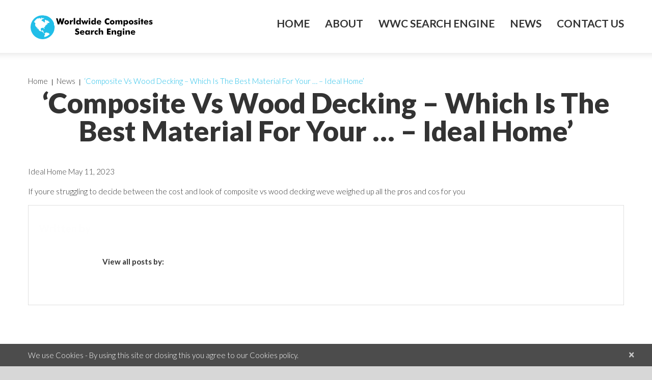

--- FILE ---
content_type: text/html; charset=UTF-8
request_url: https://www.wwcomposites.com/composite-vs-wood-decking-which-is-the-best-material-for-your-ideal-home.html
body_size: 13662
content:
<!DOCTYPE html>
<!--[if lt IE 7 ]><html class="ie ie6" lang="en-US"> <![endif]-->
<!--[if IE 7 ]><html class="ie ie7" lang="en-US"> <![endif]-->
<!--[if IE 8 ]><html class="ie ie8" lang="en-US"> <![endif]-->
<!--[if IE 9 ]><html class="ie ie9" lang="en-US"> <![endif]-->
<!--[if (gt IE 9)|!(IE)]><!--><html lang="en-US"> <!--<![endif]-->
<html prefix="og: http://ogp.me/ns#">
<head>
 <title>Worldwide Composite Materials Search Engine</title><meta name="keywords" content="composite materials,composite material,composite,composites,composite advertising, honeycomb core,prepreg,prepregs,film adhesives,film adhesives, composite news, advanced composite, advanced composites, database of composites, compositenews, composite database, composite key personnel list, lightweight materials, materials database, SEO for composite materials companies"><meta http-equiv="keywords" content="composite materials,composite material,composite,composites,composite advertising, honeycomb core,prepreg,prepregs,film adhesives,film adhesives, composite news, advanced composite, advanced composites, database of composites, compositenews, composite database, composite key personnel list, lightweight materials, materials database, SEO for composite materials companies"><meta name="description" content="The largest search engine on the web for Advanced Composite Materials, Honeycomb, Prepreg, Film Adhesives,Fabrics, Structures and related industry services, news and advertising opportunities."><meta http-equiv="description" content="The largest search engine on the web for Advanced Composite Materials, Honeycomb, Prepreg, Film Adhesives,Fabrics, Structures and related industry services, news and advertising opportunities."><meta NAME="robots"  CONTENT="index,follow"><meta NAME="GOOGLEBOT"  CONTENT="INDEX,FOLLOW"><meta name="keyphrases"  content="composite materials,composite material,composite,composites,composite advertising, honeycomb core,prepreg,prepregs,film adhesives,film adhesives, composite news, advanced composite, advanced composites, database of composites, compositenews, composite database, composite key personnel list, lightweight materials, materials database, SEO for composite materials companies"><meta name="author"  content="Deltronix Enterprises"><meta name="htdig-keywords" content="composite materials,composite material,composite,composites,composite advertising, honeycomb core,prepreg,prepregs,film adhesives,film adhesives, composite news, advanced composite, advanced composites, database of composites, compositenews, composite database, composite key personnel list, lightweight materials, materials database, SEO for composite materials companies"><meta name="copyright"  content="1990-2025"><meta name="body" content="The largest search engine on the web for Advanced Composite Materials, Honeycomb, Prepreg, Film Adhesives,Fabrics, Structures and related industry services, news and advertising opportunities."><meta property="og:url" content="https://www.wwcomposites.com/composite-vs-wood-decking-which-is-the-best-material-for-your-ideal-home.html"/ ><meta property="og:title" content="Worldwide Composite Materials Search Engine" /><meta property="og:type" content="website" /><meta property="og:description" content=""The largest search engine on the web for Advanced Composite Materials, Honeycomb, Prepreg, Film Adhesives,Fabrics, Structures and related industry services, news and advertising opportunities." /><meta property="og:site_name" content="Worldwide Composites Search Engine" /><meta property="og:image" content="https://www.wwcomposites.com/wp-content/themes/theme512531/images/logo.png" /><meta property="og:image:type" content="image/png" /><meta property="og:image:width" content="257" /><meta property="og:image:height" content="61" /><!-- The largest search engine on the web for Advanced Composite Materials, Honeycomb, Prepreg, Film Adhesives,Fabrics, Structures and related industry services, news and advertising opportunities. --><!-- deltronix.net SEO services Advanced -->	
	<meta charset="UTF-8" />
	<meta name="viewport" content="width=device-width, initial-scale=1.0">
	<link rel="profile" href="//gmpg.org/xfn/11" />
		<link rel="icon" href="/wp-content/themes/theme512531/favicon.ico" type="image/x-icon" />
		<link rel="pingback" href="https://www.wwcomposites.com/xmlrpc.php" />
	<link rel="alternate" type="application/rss+xml" title="Worldwide Composites Search Engine" href="https://www.wwcomposites.com/feed" />
	<link rel="alternate" type="application/atom+xml" title="Worldwide Composites Search Engine" href="https://www.wwcomposites.com/feed/atom" />
	<link rel="stylesheet" type="text/css" media="all" href="https://www.wwcomposites.com/wp-content/themes/theme512531/bootstrap/css/bootstrap.css" />
	<link rel="stylesheet" type="text/css" media="all" href="https://www.wwcomposites.com/wp-content/themes/theme512531/bootstrap/css/responsive.css" />
	<link rel="stylesheet" type="text/css" media="all" href="https://www.wwcomposites.com/wp-content/themes/CherryFramework/css/camera.css" />
	<link rel="stylesheet" type="text/css" media="all" href="https://www.wwcomposites.com/wp-content/themes/theme512531/style.css" />
	<meta name='robots' content='max-image-preview:large' />
<link rel='dns-prefetch' href='//maps.googleapis.com' />
<link rel='dns-prefetch' href='//www.google.com' />
<link rel='dns-prefetch' href='//netdna.bootstrapcdn.com' />
<link rel='dns-prefetch' href='//fonts.googleapis.com' />
<link rel="alternate" type="application/rss+xml" title="Worldwide Composites Search Engine &raquo; Feed" href="https://www.wwcomposites.com/feed" />
<link rel="alternate" type="application/rss+xml" title="Worldwide Composites Search Engine &raquo; Comments Feed" href="https://www.wwcomposites.com/comments/feed" />
<script type="text/javascript">
window._wpemojiSettings = {"baseUrl":"https:\/\/s.w.org\/images\/core\/emoji\/14.0.0\/72x72\/","ext":".png","svgUrl":"https:\/\/s.w.org\/images\/core\/emoji\/14.0.0\/svg\/","svgExt":".svg","source":{"concatemoji":"https:\/\/www.wwcomposites.com\/wp-includes\/js\/wp-emoji-release.min.js?ver=6.1.1"}};
/*! This file is auto-generated */
!function(e,a,t){var n,r,o,i=a.createElement("canvas"),p=i.getContext&&i.getContext("2d");function s(e,t){var a=String.fromCharCode,e=(p.clearRect(0,0,i.width,i.height),p.fillText(a.apply(this,e),0,0),i.toDataURL());return p.clearRect(0,0,i.width,i.height),p.fillText(a.apply(this,t),0,0),e===i.toDataURL()}function c(e){var t=a.createElement("script");t.src=e,t.defer=t.type="text/javascript",a.getElementsByTagName("head")[0].appendChild(t)}for(o=Array("flag","emoji"),t.supports={everything:!0,everythingExceptFlag:!0},r=0;r<o.length;r++)t.supports[o[r]]=function(e){if(p&&p.fillText)switch(p.textBaseline="top",p.font="600 32px Arial",e){case"flag":return s([127987,65039,8205,9895,65039],[127987,65039,8203,9895,65039])?!1:!s([55356,56826,55356,56819],[55356,56826,8203,55356,56819])&&!s([55356,57332,56128,56423,56128,56418,56128,56421,56128,56430,56128,56423,56128,56447],[55356,57332,8203,56128,56423,8203,56128,56418,8203,56128,56421,8203,56128,56430,8203,56128,56423,8203,56128,56447]);case"emoji":return!s([129777,127995,8205,129778,127999],[129777,127995,8203,129778,127999])}return!1}(o[r]),t.supports.everything=t.supports.everything&&t.supports[o[r]],"flag"!==o[r]&&(t.supports.everythingExceptFlag=t.supports.everythingExceptFlag&&t.supports[o[r]]);t.supports.everythingExceptFlag=t.supports.everythingExceptFlag&&!t.supports.flag,t.DOMReady=!1,t.readyCallback=function(){t.DOMReady=!0},t.supports.everything||(n=function(){t.readyCallback()},a.addEventListener?(a.addEventListener("DOMContentLoaded",n,!1),e.addEventListener("load",n,!1)):(e.attachEvent("onload",n),a.attachEvent("onreadystatechange",function(){"complete"===a.readyState&&t.readyCallback()})),(e=t.source||{}).concatemoji?c(e.concatemoji):e.wpemoji&&e.twemoji&&(c(e.twemoji),c(e.wpemoji)))}(window,document,window._wpemojiSettings);
</script>
<style type="text/css">
img.wp-smiley,
img.emoji {
	display: inline !important;
	border: none !important;
	box-shadow: none !important;
	height: 1em !important;
	width: 1em !important;
	margin: 0 0.07em !important;
	vertical-align: -0.1em !important;
	background: none !important;
	padding: 0 !important;
}
</style>
	<link rel='stylesheet' id='validate-engine-css-css' href='https://www.wwcomposites.com/wp-content/plugins/wysija-newsletters/css/validationEngine.jquery.css?ver=2.19' type='text/css' media='all' />
<link rel='stylesheet' id='simple_signup_form_style-css' href='https://www.wwcomposites.com/wp-content/plugins/simple-signup-form/templates/assets/css/ssf.css?ver=6.1.1' type='text/css' media='all' />
<link rel='stylesheet' id='flexslider-css' href='https://www.wwcomposites.com/wp-content/plugins/cherry-plugin/lib/js/FlexSlider/flexslider.css?ver=2.2.0' type='text/css' media='all' />
<link rel='stylesheet' id='owl-carousel-css' href='https://www.wwcomposites.com/wp-content/plugins/cherry-plugin/lib/js/owl-carousel/owl.carousel.css?ver=1.24' type='text/css' media='all' />
<link rel='stylesheet' id='owl-theme-css' href='https://www.wwcomposites.com/wp-content/plugins/cherry-plugin/lib/js/owl-carousel/owl.theme.css?ver=1.24' type='text/css' media='all' />
<link rel='stylesheet' id='font-awesome-css' href='//netdna.bootstrapcdn.com/font-awesome/3.2.1/css/font-awesome.css?ver=3.2.1' type='text/css' media='all' />
<link rel='stylesheet' id='cherry-plugin-css' href='https://www.wwcomposites.com/wp-content/plugins/cherry-plugin/includes/css/cherry-plugin.css?ver=1.2.7' type='text/css' media='all' />
<link rel='stylesheet' id='wp-block-library-css' href='https://www.wwcomposites.com/wp-includes/css/dist/block-library/style.min.css?ver=6.1.1' type='text/css' media='all' />
<link rel='stylesheet' id='classic-theme-styles-css' href='https://www.wwcomposites.com/wp-includes/css/classic-themes.min.css?ver=1' type='text/css' media='all' />
<style id='global-styles-inline-css' type='text/css'>
body{--wp--preset--color--black: #000000;--wp--preset--color--cyan-bluish-gray: #abb8c3;--wp--preset--color--white: #ffffff;--wp--preset--color--pale-pink: #f78da7;--wp--preset--color--vivid-red: #cf2e2e;--wp--preset--color--luminous-vivid-orange: #ff6900;--wp--preset--color--luminous-vivid-amber: #fcb900;--wp--preset--color--light-green-cyan: #7bdcb5;--wp--preset--color--vivid-green-cyan: #00d084;--wp--preset--color--pale-cyan-blue: #8ed1fc;--wp--preset--color--vivid-cyan-blue: #0693e3;--wp--preset--color--vivid-purple: #9b51e0;--wp--preset--gradient--vivid-cyan-blue-to-vivid-purple: linear-gradient(135deg,rgba(6,147,227,1) 0%,rgb(155,81,224) 100%);--wp--preset--gradient--light-green-cyan-to-vivid-green-cyan: linear-gradient(135deg,rgb(122,220,180) 0%,rgb(0,208,130) 100%);--wp--preset--gradient--luminous-vivid-amber-to-luminous-vivid-orange: linear-gradient(135deg,rgba(252,185,0,1) 0%,rgba(255,105,0,1) 100%);--wp--preset--gradient--luminous-vivid-orange-to-vivid-red: linear-gradient(135deg,rgba(255,105,0,1) 0%,rgb(207,46,46) 100%);--wp--preset--gradient--very-light-gray-to-cyan-bluish-gray: linear-gradient(135deg,rgb(238,238,238) 0%,rgb(169,184,195) 100%);--wp--preset--gradient--cool-to-warm-spectrum: linear-gradient(135deg,rgb(74,234,220) 0%,rgb(151,120,209) 20%,rgb(207,42,186) 40%,rgb(238,44,130) 60%,rgb(251,105,98) 80%,rgb(254,248,76) 100%);--wp--preset--gradient--blush-light-purple: linear-gradient(135deg,rgb(255,206,236) 0%,rgb(152,150,240) 100%);--wp--preset--gradient--blush-bordeaux: linear-gradient(135deg,rgb(254,205,165) 0%,rgb(254,45,45) 50%,rgb(107,0,62) 100%);--wp--preset--gradient--luminous-dusk: linear-gradient(135deg,rgb(255,203,112) 0%,rgb(199,81,192) 50%,rgb(65,88,208) 100%);--wp--preset--gradient--pale-ocean: linear-gradient(135deg,rgb(255,245,203) 0%,rgb(182,227,212) 50%,rgb(51,167,181) 100%);--wp--preset--gradient--electric-grass: linear-gradient(135deg,rgb(202,248,128) 0%,rgb(113,206,126) 100%);--wp--preset--gradient--midnight: linear-gradient(135deg,rgb(2,3,129) 0%,rgb(40,116,252) 100%);--wp--preset--duotone--dark-grayscale: url('#wp-duotone-dark-grayscale');--wp--preset--duotone--grayscale: url('#wp-duotone-grayscale');--wp--preset--duotone--purple-yellow: url('#wp-duotone-purple-yellow');--wp--preset--duotone--blue-red: url('#wp-duotone-blue-red');--wp--preset--duotone--midnight: url('#wp-duotone-midnight');--wp--preset--duotone--magenta-yellow: url('#wp-duotone-magenta-yellow');--wp--preset--duotone--purple-green: url('#wp-duotone-purple-green');--wp--preset--duotone--blue-orange: url('#wp-duotone-blue-orange');--wp--preset--font-size--small: 13px;--wp--preset--font-size--medium: 20px;--wp--preset--font-size--large: 36px;--wp--preset--font-size--x-large: 42px;--wp--preset--spacing--20: 0.44rem;--wp--preset--spacing--30: 0.67rem;--wp--preset--spacing--40: 1rem;--wp--preset--spacing--50: 1.5rem;--wp--preset--spacing--60: 2.25rem;--wp--preset--spacing--70: 3.38rem;--wp--preset--spacing--80: 5.06rem;}:where(.is-layout-flex){gap: 0.5em;}body .is-layout-flow > .alignleft{float: left;margin-inline-start: 0;margin-inline-end: 2em;}body .is-layout-flow > .alignright{float: right;margin-inline-start: 2em;margin-inline-end: 0;}body .is-layout-flow > .aligncenter{margin-left: auto !important;margin-right: auto !important;}body .is-layout-constrained > .alignleft{float: left;margin-inline-start: 0;margin-inline-end: 2em;}body .is-layout-constrained > .alignright{float: right;margin-inline-start: 2em;margin-inline-end: 0;}body .is-layout-constrained > .aligncenter{margin-left: auto !important;margin-right: auto !important;}body .is-layout-constrained > :where(:not(.alignleft):not(.alignright):not(.alignfull)){max-width: var(--wp--style--global--content-size);margin-left: auto !important;margin-right: auto !important;}body .is-layout-constrained > .alignwide{max-width: var(--wp--style--global--wide-size);}body .is-layout-flex{display: flex;}body .is-layout-flex{flex-wrap: wrap;align-items: center;}body .is-layout-flex > *{margin: 0;}:where(.wp-block-columns.is-layout-flex){gap: 2em;}.has-black-color{color: var(--wp--preset--color--black) !important;}.has-cyan-bluish-gray-color{color: var(--wp--preset--color--cyan-bluish-gray) !important;}.has-white-color{color: var(--wp--preset--color--white) !important;}.has-pale-pink-color{color: var(--wp--preset--color--pale-pink) !important;}.has-vivid-red-color{color: var(--wp--preset--color--vivid-red) !important;}.has-luminous-vivid-orange-color{color: var(--wp--preset--color--luminous-vivid-orange) !important;}.has-luminous-vivid-amber-color{color: var(--wp--preset--color--luminous-vivid-amber) !important;}.has-light-green-cyan-color{color: var(--wp--preset--color--light-green-cyan) !important;}.has-vivid-green-cyan-color{color: var(--wp--preset--color--vivid-green-cyan) !important;}.has-pale-cyan-blue-color{color: var(--wp--preset--color--pale-cyan-blue) !important;}.has-vivid-cyan-blue-color{color: var(--wp--preset--color--vivid-cyan-blue) !important;}.has-vivid-purple-color{color: var(--wp--preset--color--vivid-purple) !important;}.has-black-background-color{background-color: var(--wp--preset--color--black) !important;}.has-cyan-bluish-gray-background-color{background-color: var(--wp--preset--color--cyan-bluish-gray) !important;}.has-white-background-color{background-color: var(--wp--preset--color--white) !important;}.has-pale-pink-background-color{background-color: var(--wp--preset--color--pale-pink) !important;}.has-vivid-red-background-color{background-color: var(--wp--preset--color--vivid-red) !important;}.has-luminous-vivid-orange-background-color{background-color: var(--wp--preset--color--luminous-vivid-orange) !important;}.has-luminous-vivid-amber-background-color{background-color: var(--wp--preset--color--luminous-vivid-amber) !important;}.has-light-green-cyan-background-color{background-color: var(--wp--preset--color--light-green-cyan) !important;}.has-vivid-green-cyan-background-color{background-color: var(--wp--preset--color--vivid-green-cyan) !important;}.has-pale-cyan-blue-background-color{background-color: var(--wp--preset--color--pale-cyan-blue) !important;}.has-vivid-cyan-blue-background-color{background-color: var(--wp--preset--color--vivid-cyan-blue) !important;}.has-vivid-purple-background-color{background-color: var(--wp--preset--color--vivid-purple) !important;}.has-black-border-color{border-color: var(--wp--preset--color--black) !important;}.has-cyan-bluish-gray-border-color{border-color: var(--wp--preset--color--cyan-bluish-gray) !important;}.has-white-border-color{border-color: var(--wp--preset--color--white) !important;}.has-pale-pink-border-color{border-color: var(--wp--preset--color--pale-pink) !important;}.has-vivid-red-border-color{border-color: var(--wp--preset--color--vivid-red) !important;}.has-luminous-vivid-orange-border-color{border-color: var(--wp--preset--color--luminous-vivid-orange) !important;}.has-luminous-vivid-amber-border-color{border-color: var(--wp--preset--color--luminous-vivid-amber) !important;}.has-light-green-cyan-border-color{border-color: var(--wp--preset--color--light-green-cyan) !important;}.has-vivid-green-cyan-border-color{border-color: var(--wp--preset--color--vivid-green-cyan) !important;}.has-pale-cyan-blue-border-color{border-color: var(--wp--preset--color--pale-cyan-blue) !important;}.has-vivid-cyan-blue-border-color{border-color: var(--wp--preset--color--vivid-cyan-blue) !important;}.has-vivid-purple-border-color{border-color: var(--wp--preset--color--vivid-purple) !important;}.has-vivid-cyan-blue-to-vivid-purple-gradient-background{background: var(--wp--preset--gradient--vivid-cyan-blue-to-vivid-purple) !important;}.has-light-green-cyan-to-vivid-green-cyan-gradient-background{background: var(--wp--preset--gradient--light-green-cyan-to-vivid-green-cyan) !important;}.has-luminous-vivid-amber-to-luminous-vivid-orange-gradient-background{background: var(--wp--preset--gradient--luminous-vivid-amber-to-luminous-vivid-orange) !important;}.has-luminous-vivid-orange-to-vivid-red-gradient-background{background: var(--wp--preset--gradient--luminous-vivid-orange-to-vivid-red) !important;}.has-very-light-gray-to-cyan-bluish-gray-gradient-background{background: var(--wp--preset--gradient--very-light-gray-to-cyan-bluish-gray) !important;}.has-cool-to-warm-spectrum-gradient-background{background: var(--wp--preset--gradient--cool-to-warm-spectrum) !important;}.has-blush-light-purple-gradient-background{background: var(--wp--preset--gradient--blush-light-purple) !important;}.has-blush-bordeaux-gradient-background{background: var(--wp--preset--gradient--blush-bordeaux) !important;}.has-luminous-dusk-gradient-background{background: var(--wp--preset--gradient--luminous-dusk) !important;}.has-pale-ocean-gradient-background{background: var(--wp--preset--gradient--pale-ocean) !important;}.has-electric-grass-gradient-background{background: var(--wp--preset--gradient--electric-grass) !important;}.has-midnight-gradient-background{background: var(--wp--preset--gradient--midnight) !important;}.has-small-font-size{font-size: var(--wp--preset--font-size--small) !important;}.has-medium-font-size{font-size: var(--wp--preset--font-size--medium) !important;}.has-large-font-size{font-size: var(--wp--preset--font-size--large) !important;}.has-x-large-font-size{font-size: var(--wp--preset--font-size--x-large) !important;}
.wp-block-navigation a:where(:not(.wp-element-button)){color: inherit;}
:where(.wp-block-columns.is-layout-flex){gap: 2em;}
.wp-block-pullquote{font-size: 1.5em;line-height: 1.6;}
</style>
<link rel='stylesheet' id='cherry-lazy-load-css' href='https://www.wwcomposites.com/wp-content/plugins/cherry-lazy-load/css/lazy-load.css?ver=1.0' type='text/css' media='all' />
<link rel='stylesheet' id='cherry-parallax-css' href='https://www.wwcomposites.com/wp-content/plugins/cherry-parallax/css/parallax.css?ver=1.0.0' type='text/css' media='all' />
<link rel='stylesheet' id='contact-form-7-css' href='https://www.wwcomposites.com/wp-content/plugins/contact-form-7/includes/css/styles.css?ver=5.5.4' type='text/css' media='all' />
<link rel='stylesheet' id='wpeasycart_css-css' href='https://www.wwcomposites.com/wp-content/plugins/wp-easycart/design/theme/base-responsive-v3/ec-store.css?ver=5_2_0' type='text/css' media='all' />
<link rel='stylesheet' id='wpeasycart_gfont-css' href='https://fonts.googleapis.com/css?family=Lato%7CMonda%7COpen+Sans%7CDroid+Serif&#038;ver=6.1.1' type='text/css' media='all' />
<link rel='stylesheet' id='wpeasycart_owl_carousel_css-css' href='https://www.wwcomposites.com/wp-content/plugins/wp-easycart/design/theme/base-responsive-v3/owl.carousel.css?ver=6.1.1' type='text/css' media='all' />
<link rel='stylesheet' id='dashicons-css' href='https://www.wwcomposites.com/wp-includes/css/dashicons.min.css?ver=6.1.1' type='text/css' media='all' />
<link rel='stylesheet' id='theme51253-css' href='https://www.wwcomposites.com/wp-content/themes/theme512531/main-style.css' type='text/css' media='all' />
<link rel='stylesheet' id='magnific-popup-css' href='https://www.wwcomposites.com/wp-content/themes/CherryFramework/css/magnific-popup.css?ver=0.9.3' type='text/css' media='all' />
<link rel='stylesheet' id='options_typography_Lato-css' href='//fonts.googleapis.com/css?family=Lato&#038;subset=latin' type='text/css' media='all' />
<link rel='stylesheet' id='mpce-theme-css' href='https://www.wwcomposites.com/wp-content/plugins/motopress-content-editor-lite/includes/css/theme.min.css?ver=3.0.7' type='text/css' media='all' />
<style id='mpce-theme-inline-css' type='text/css'>
.mp-row-fixed-width {max-width:1170px;}
</style>
<link rel='stylesheet' id='mpce-bootstrap-grid-css' href='https://www.wwcomposites.com/wp-content/plugins/motopress-content-editor-lite/bootstrap/bootstrap-grid.min.css?ver=3.0.7' type='text/css' media='all' />
<script type='text/javascript' src='https://www.wwcomposites.com/wp-content/themes/CherryFramework/js/jquery-1.7.2.min.js?ver=1.7.2' id='jquery-js'></script>
<script type='text/javascript' src='https://www.wwcomposites.com/wp-content/plugins/cherry-plugin/lib/js/jquery.easing.1.3.js?ver=1.3' id='easing-js'></script>
<script type='text/javascript' src='https://www.wwcomposites.com/wp-content/plugins/cherry-plugin/lib/js/elasti-carousel/jquery.elastislide.js?ver=1.2.7' id='elastislide-js'></script>
<script type='text/javascript' src='//maps.googleapis.com/maps/api/js?v=3.exp&#038;sensor=false&#038;ver=6.1.1' id='googlemapapis-js'></script>
<script type='text/javascript' src='https://www.wwcomposites.com/wp-includes/js/jquery/ui/core.min.js?ver=1.13.2' id='jquery-ui-core-js'></script>
<script type='text/javascript' src='https://www.wwcomposites.com/wp-includes/js/jquery/ui/accordion.min.js?ver=1.13.2' id='jquery-ui-accordion-js'></script>
<script type='text/javascript' src='https://www.wwcomposites.com/wp-includes/js/jquery/ui/datepicker.min.js?ver=1.13.2' id='jquery-ui-datepicker-js'></script>
<script type='text/javascript' id='jquery-ui-datepicker-js-after'>
jQuery(function(jQuery){jQuery.datepicker.setDefaults({"closeText":"Close","currentText":"Today","monthNames":["January","February","March","April","May","June","July","August","September","October","November","December"],"monthNamesShort":["Jan","Feb","Mar","Apr","May","Jun","Jul","Aug","Sep","Oct","Nov","Dec"],"nextText":"Next","prevText":"Previous","dayNames":["Sunday","Monday","Tuesday","Wednesday","Thursday","Friday","Saturday"],"dayNamesShort":["Sun","Mon","Tue","Wed","Thu","Fri","Sat"],"dayNamesMin":["S","M","T","W","T","F","S"],"dateFormat":"MM d, yy","firstDay":1,"isRTL":false});});
</script>
<script type='text/javascript' id='wpeasycart_js-js-extra'>
/* <![CDATA[ */
var wpeasycart_ajax_object = {"ajax_url":"https:\/\/www.wwcomposites.com\/wp-admin\/admin-ajax.php","current_language":"EN"};
/* ]]> */
</script>
<script type='text/javascript' src='https://www.wwcomposites.com/wp-content/plugins/wp-easycart/design/theme/base-responsive-v3/ec-store.js?ver=5_2_0' id='wpeasycart_js-js'></script>
<script type='text/javascript' src='https://www.wwcomposites.com/wp-content/plugins/wp-easycart/design/theme/base-responsive-v3/owl.carousel.min.js?ver=5_2_0' id='wpeasycart_owl_carousel_js-js'></script>
<script type='text/javascript' src='https://www.wwcomposites.com/wp-content/themes/CherryFramework/js/jquery-migrate-1.2.1.min.js?ver=1.2.1' id='migrate-js'></script>
<script type='text/javascript' src='https://www.wwcomposites.com/wp-includes/js/swfobject.js?ver=2.2-20120417' id='swfobject-js'></script>
<script type='text/javascript' src='https://www.wwcomposites.com/wp-content/themes/CherryFramework/js/modernizr.js?ver=2.0.6' id='modernizr-js'></script>
<script type='text/javascript' src='https://www.wwcomposites.com/wp-content/themes/CherryFramework/js/jflickrfeed.js?ver=1.0' id='jflickrfeed-js'></script>
<script type='text/javascript' src='https://www.wwcomposites.com/wp-content/themes/CherryFramework/js/custom.js?ver=1.0' id='custom-js'></script>
<script type='text/javascript' src='https://www.wwcomposites.com/wp-content/themes/CherryFramework/bootstrap/js/bootstrap.min.js?ver=2.3.0' id='bootstrap-js'></script>
<link rel="https://api.w.org/" href="https://www.wwcomposites.com/wp-json/" /><link rel="alternate" type="application/json" href="https://www.wwcomposites.com/wp-json/wp/v2/posts/12507" /><link rel="EditURI" type="application/rsd+xml" title="RSD" href="https://www.wwcomposites.com/xmlrpc.php?rsd" />
<link rel="wlwmanifest" type="application/wlwmanifest+xml" href="https://www.wwcomposites.com/wp-includes/wlwmanifest.xml" />
<meta name="generator" content="WordPress 6.1.1" />
<link rel="canonical" href="https://www.wwcomposites.com/composite-vs-wood-decking-which-is-the-best-material-for-your-ideal-home.html" />
<link rel='shortlink' href='https://www.wwcomposites.com/?p=12507' />
<link rel="alternate" type="application/json+oembed" href="https://www.wwcomposites.com/wp-json/oembed/1.0/embed?url=https%3A%2F%2Fwww.wwcomposites.com%2Fcomposite-vs-wood-decking-which-is-the-best-material-for-your-ideal-home.html" />
<link rel="alternate" type="text/xml+oembed" href="https://www.wwcomposites.com/wp-json/oembed/1.0/embed?url=https%3A%2F%2Fwww.wwcomposites.com%2Fcomposite-vs-wood-decking-which-is-the-best-material-for-your-ideal-home.html&#038;format=xml" />

<!-- This site is using AdRotate v4.10 to display their advertisements - https://ajdg.solutions/products/adrotate-for-wordpress/ -->
<!-- AdRotate CSS -->
<style type="text/css" media="screen">
	.g { margin:0px; padding:0px; overflow:hidden; line-height:1; zoom:1; }
	.g img { height:auto; }
	.g-col { position:relative; float:left; }
	.g-col:first-child { margin-left: 0; }
	.g-col:last-child { margin-right: 0; }
	@media only screen and (max-width: 480px) {
		.g-col, .g-dyn, .g-single { width:100%; margin-left:0; margin-right:0; }
	}
</style>
<!-- /AdRotate CSS -->


<style>
.ec_out_of_stock_notify{ border-color:#222222; }
.ec_out_of_stock_notify_title, .ec_out_of_stock_notify_button > input{ background-color:#222222; }
.ec_out_of_stock_notify_button > input:hover{ background-color:#666666; }
.ec_product_type1 .ec_product_addtocart{ background-color:#222222; border-bottom-color:#666666; }
.ec_product_type1 .ec_product_addtocart:hover{ background-color:#666666; border-bottom-color:#222222; }
.ec_product_type1 .ec_product_quickview > input:hover{ background:#222222; background-color:#222222; }
.ec_product_type3 .ec_product_addtocart{ background-color:#222222 !important; }
.ec_product_type3 .ec_product_addtocart:hover{ background-color:#666666 !important; }
.ec_product_type3 .ec_product_addtocart:hover{ background-color:#222222; }
.ec_product_type3 .ec_product_quickview > input:hover{ background:#222222; background-color:#222222; }
.ec_product_type5 .ec_product_addtocart:hover{ background-color:#222222; }
.ec_product_type5 .ec_product_quickview > input:hover{ background:#222222; background-color:#222222; }
.ec_price_container_type5{ background-color:#222222; }
.ec_price_container_type5:after{ border-color: #666666 transparent transparent #666666; }
.ec_product_type6 .ec_product_meta_type6 .ec_price_container{ background-color:#222222; }
.ec_product_type6 .ec_product_meta_type6 .ec_price_container:after{ border-color:#666666 transparent transparent #666666; }
.ec_product_type6 .ec_product_meta_type6 .ec_product_addtocart{ background-color:#222222 !important; }
.ec_product_type6 .ec_product_meta_type6 .ec_product_addtocart, .ec_product_meta_type6 .ec_product_addtocart a.ec_added_to_cart_button{ background-color:#222222 !important; }
.ec_product_type6 .ec_product_meta_type6 .ec_product_addtocart:hover{ background-color:#666666 !important; }
.ec_product_type6 .ec_product_meta_type6 .ec_product_addtocart:hover, .ec_product_meta_type6 .ec_product_addtocart a.ec_added_to_cart_button:hover{ background-color:#666666 !important; }
.ec_product_type6 .ec_product_meta_type6 .ec_product_quickview > input:hover{ background-color:#222222; }
.ec_product_quickview_content_title, .ec_product_quickview_content_title > a{ color:#222222 !important; }
.ec_product_quickview_content_title:hover, .ec_product_quickview_content_title > a:hover{ color:#666666 !important; }
.ec_product_quickview_content_quantity input[type="submit"], .ec_product_quickview_content_quantity input[type="button"], .ec_product_quickview_content_add_to_cart a{ background-color:#222222 !important; }
.ec_product_quickview_content_quantity input[type="submit"]:hover, .ec_product_quickview_content_quantity input[type="button"]:hover, .ec_product_quickview_content_add_to_cart a:hover{ background-color:#666666 !important; }
.ec_product_quickview_content_quantity .ec_minus, .ec_product_quickview_content_quantity .ec_plus{ background-color:#222222; }
.ec_product_quickview_content_quantity .ec_minus:hover, .ec_product_quickview_content_quantity .ec_plus:hover{ background-color:#666666; }
.ec_quickview_view_details a{ color:#222222 !important; }
.ec_quickview_view_details a:hover{ color:#666666 !important; }
.ec_product_page_sort > .ec_product_page_showing{ color:#222222; }
.ec_product_star_on{ border-bottom-color:#222222 !important; color:#222222; border-bottom-color:#222222; }
.ec_product_star_on:before{ border-bottom-color:#222222; }
.ec_product_star_on:after{ color:#222222; border-bottom-color:#222222; }
.ec_product_star_off{ border-bottom-color:#CCCCCC !important; color:#CCCCCC; }
.ec_product_star_off:before{ border-bottom-color:#CCCCCC; }
.ec_product_star_off:after{ color:#CCCCCC; border-bottom-color:#CCCCCC; }
.ec_product_added_to_cart a, .ec_cart_checkout_link{ color:#222222 !important; }
.ec_product_added_to_cart a:hover, .ec_cart_checkout_link:hover{ color:#666666 !important; }
.ec_product_details_page a{ color:#222222; }
.ec_product_details_page a:hover{ color:#666666; }
.ec_details_title{ color:#222222 !important; }
.ec_details_price > .ec_product_price{ color:#000000; }
.ec_details_price > .ec_product_sale_price{ color:#000000; }
.ec_details_images{ width:; }
.ec_details_magbox{ display:none; }
.ec_details_right{  }
.ec_details_model_number{ color:#666666 !important; }
.ec_details_description{ color:#222222 !important; }
.ec_details_stock_total{ color:#666666 !important; }
.ec_details_add_to_cart_area > .ec_details_quantity > .ec_minus, .ec_details_add_to_cart_area > .ec_details_quantity > .ec_plus, .ec_details_add_to_cart_area > .ec_details_add_to_cart > input, .ec_details_add_to_cart_area > .ec_details_add_to_cart > a, .ec_details_customer_reviews_row > input[type="button"], .ec_details_inquiry_popup_main > form > .ec_details_add_to_cart input, .ec_details_inquiry_popup_main > form > .ec_details_add_to_cart > a, .wpeasycart-html-swatch{ background-color:#222222 !important; }
.ec_details_add_to_cart_area > .ec_details_quantity > .ec_minus:hover, .ec_details_add_to_cart_area > .ec_details_quantity > .ec_plus:hover, .ec_details_add_to_cart_area > .ec_details_add_to_cart > input:hover, .ec_details_add_to_cart_area > .ec_details_add_to_cart > a:hover, .ec_details_customer_reviews_row > input[type="button"]:hover, .ec_details_inquiry_popup_main > form > .ec_details_add_to_cart > input:hover, .ec_details_inquiry_popup_main > form > .ec_details_add_to_cart > a:hover{ background-color:#666666 !important; }
.ec_details_categories{ color:#666666 !important; }
.ec_details_manufacturer{ color:#666666 !important; }
.ec_details_tabs{ color:#222222; }
.ec_details_tab.ec_active{ border-top-color:#222222; }
.ec_details_customer_reviews_left > h3{ color:#222222 !important; }
.ec_details_customer_review_date{ color:#666666; }
.ec_details_customer_review_date > strong{ color:#222222; }
.ec_details_customer_review_data{ color:#222222; }
.ec_details_customer_reviews_form > .ec_details_customer_reviews_form_holder > h3{ color:#222222 !important; }
.ec_details_customer_reviews_row{ color:#222222; }
.ec_details_customer_reviews_row > input[type="button"]{ background-color:#333; color:#FFFFFF; }
.ec_details_customer_reviews_row > input[type="button"]:hover{ background-color:#333333; }
.ec_details_related_products_area > h3{ color:#222222 !important; }
.ec_product_details_star_on{ border-bottom-color:#222222 !important; color:#222222; border-bottom-color:#222222; }
.ec_product_details_star_on:before{ border-bottom-color:#222222; }
.ec_product_details_star_on:after{ color:#222222; border-bottom-color:#222222; }
.ec_product_details_star_off{ border-bottom-color:#CCCCCC !important; color:#CCCCCC; }
.ec_product_details_star_off:before{ border-bottom-color:#CCCCCC; }
.ec_product_details_star_off:after{ color:#CCCCCC; border-bottom-color:#CCCCCC; }
.ec_details_swatches > li.ec_selected > img{ border:2px solid #222222; }
.ec_special_heading{ color:#222222; }
.ec_special_icon, .ec_special_icon_list{ background-color:#222222; }
.ec_cart_page a, .ec_restricted a{ color:#222222; }
.ec_cart_page a:hover, .ec_restricted a:hover{ color:#666666; }
a.ec_cart_empty_button{ background-color:#222222 }
a.ec_cart_empty_button:hover{ background-color:#666666 }
.ec_cart_breadcrumb{ color:#222222; }
.ec_cart > thead > tr{ border-bottom-color:#222222; }
.ec_cartitem_title{ color:#222222 !important; }
.ec_cartitem_quantity_table > tbody > tr > td > .ec_minus, .ec_cartitem_quantity_table > tbody > tr > td > .ec_plus, .ec_cartitem_quantity_table > tbody > tr > td > .ec_cartitem_update_button{ background-color:#222222 !important; }
.ec_cartitem_quantity_table > tbody > tr > td > .ec_minus:hover, .ec_cartitem_quantity_table > tbody > tr > td > .ec_plus:hover, .ec_cartitem_quantity_table > tbody > tr > td > .ec_cartitem_update_button:hover{ background-color:#666666 !important; }
.ec_cart_button_row > .ec_account_button{ background-color:#222222 !important; }
.ec_cart_button_row > .ec_account_button:hover{ background-color:#666666 !important; }
.ec_cart_button_row > .ec_cart_button, .ec_cart_button_row input[type="button"], .ec_cart_button_row a{ background-color:#222222 !important; }
.ec_cart_button_row > .ec_cart_button:hover, .ec_cart_button_row input[type="button"]:hover, .ec_cart_button_row a:hover{ background-color:#666666 !important; }
.ec_cart_button_row a.ec_account_login_link{ background:none !important; background-color:transparent !important; color:#222222; }
.ec_cart_button_row a.ec_account_login_link:hover{ background:none !important; background-color:transparent !important; color:#666666; }
.ec_cart_input_row > a, .ec_cart_input_row > b, .ec_cart_input_row > strong, .ec_account_order_details_item_display_title > a{ color:#222222; }
.ec_cart_input_row > a:hover, .ec_account_order_details_item_display_title > a:hover{ color:#666666; }
ul.ec_menu_vertical li a:hover{ background-color:#222222; }
ul.ec_menu_vertical ul li a:hover, ul.ec_menu_vertical ul ul li a:hover, .ec_categorywidget a:hover, .ec_manufacturerwidget a:hover, .ec_pricepointwidget a:hover, .ec_groupwidget a:hover, .ec_product_widget_title a:hover{ color:#222222 !important; }

.ec_search_widget input[type="submit"], .ec_newsletter_widget input[type="submit"], input[type="submit"].ec_login_widget_button{ background-color:#222222; border-bottom:4px solid #666666; }
.ec_search_widget input[type="submit"]:hover, .ec_newsletter_widget input[type="submit"]:hover, input[type="submit"].ec_login_widget_button:hover{ background-color:#666666; border-bottom:4px solid #222222; }

.ec_cart_widget_minicart_wrap{ background:#222222; }

.ec_categorywidget a, .ec_manufacturer_widget a, .ec_pricepoint_widget a, .ec_group_widget a, .ec_cartwidget a{ color:#222222; }
.ec_categorywidget a:hover, .ec_manufacturer_widget a:hover, .ec_pricepoint_widget a:hover, .ec_group_widget a:hover, .ec_cartwidget a:hover{ color:#666666 !important; }

.ec_newsletter_content h1, .ec_newsletter_close{ color:#222222; }
.ec_newsletter_content input[type='submit']{ background-color:#222222;}
.ec_newsletter_content input[type='submit']:hover{ background-color:#666666; }

.ec_account_order_item_buy_button, .ec_account_order_item_download_button{ background-color:#222222; }
.ec_account_order_item_buy_button:hover, .ec_account_order_item_download_button:hover{ background-color:#666666; }
.ec_account_dashboard_row_divider a, .ec_account_order_line_column5 a, .ec_account_complete_payment_button{ background-color:#222222 !important; }
.ec_account_dashboard_row_divider a:hover, .ec_account_order_line_column5 a:hover, .ec_account_complete_payment_button:hover{ background:#666666 !important; background-color:#666666 !important; }

.ec_store_table a{ color:#222222 !important; }
.ec_store_table a:hover{ color:#666666 !important; }

.ec_cart_success_title{ color:#222222 !important; }
.ec_cart_success_continue_shopping_button > a{ background:#222222 !important; }
.ec_cart_success_continue_shopping_button > a:hover{ background:#666666 !important; }

@media only screen and ( min-width:1140px ){
	.ec_product_page .ec_product_li, .ec_product_page li.ec_product_li{ width:50%; }
	.ec_product_page .ec_product_li:nth-child( 2n+1 ){ clear:both; }
	.ec_image_container_none, .ec_image_container_none > div, .ec_image_container_border, .ec_image_container_border > div, .ec_image_container_shadow, .ec_image_container_shadow > div{ min-height:310px; height:310px; }
	#ec_current_media_size{ max-width:1300px; }
	.ec_product_page .ec_product_li:nth-child( 2n+1 ) .ec_product_editor{ left:227px; }
	
	.ec_product_page .ec_product_li, .ec_product_page li.ec_product_li{ width:50%; }
	.ec_product_page .ec_product_li:nth-child( 2n+1 ){ clear:both; }
	.ec_image_container_none, .ec_image_container_none > div, .ec_image_container_border, .ec_image_container_border > div, .ec_image_container_shadow, .ec_image_container_shadow > div{ min-height:310px; height:310px; }
	#ec_current_media_size{ max-width:1300px; }
	.ec_product_page .ec_product_li:nth-child( 2n+1 ) .ec_product_editor{ left:227px; }
		
	.ec_category_li{ width:50%; }
	.ec_category_li:nth-child( 2n+1 ){ clear:both; }
	.ec_category_li{ width:50%; }
	.ec_category_li:nth-child( 2n+1 ){ clear:both; }
	.ec_category_li:nth-child( 2n+1 ) .ec_product_editor{ left:227px; }
	
	}

@media only screen and ( min-width:990px ) and ( max-width:1139px ){
	.ec_product_page .ec_product_li, .ec_product_page li.ec_product_li{ width:50%; }
	.ec_product_page .ec_product_li:nth-child( 2n+1 ){ clear:both; }
	.ec_image_container_none, .ec_image_container_none > div, .ec_image_container_border, .ec_image_container_border > div, .ec_image_container_shadow, .ec_image_container_shadow > div{ min-height:310px; height:310px; }
	#ec_current_media_size{ max-width:1139px; }
	.ec_product_page .ec_product_li:nth-child( 2n+1 ) .ec_product_editor{ left:227px; }
	
	.ec_product_page .ec_product_li, .ec_product_page li.ec_product_li{ width:50%; }
	.ec_product_page .ec_product_li:nth-child( 2n+1 ){ clear:both; }
	.ec_image_container_none, .ec_image_container_none > div, .ec_image_container_border, .ec_image_container_border > div, .ec_image_container_shadow, .ec_image_container_shadow > div{ min-height:310px; height:310px; }
	#ec_current_media_size{ max-width:1139px; }
	.ec_product_page .ec_product_li:nth-child( 2n+1 ) .ec_product_editor{ left:227px; }
		
	.ec_category_li{ width:50%; }
	.ec_category_li:nth-child( 2n+1 ){ clear:both; }
	.ec_category_li{ width:50%; }
	.ec_category_li:nth-child( 2n+1 ){ clear:both; }
	.ec_category_li:nth-child( 2n+1 ) .ec_product_editor{ left:227px; }
	
	}

@media only screen and ( min-width:768px ) and ( max-width:989px ) {
	.ec_product_page .ec_product_li, .ec_product_page li.ec_product_li{ width:50%; }
	.ec_product_page .ec_product_li:nth-child( 2n+1 ){ clear:both; }
	.ec_image_container_none, .ec_image_container_none > div, .ec_image_container_border, .ec_image_container_border > div, .ec_image_container_shadow, .ec_image_container_shadow > div{ min-height:310px; height:310px; }
	#ec_current_media_size{ max-width:989px; }
	.ec_product_page .ec_product_li:nth-child( 2n+1 ) .ec_product_editor{ left:227px; }
	
	.ec_product_page .ec_product_li, .ec_product_page li.ec_product_li{ width:50%; }
	.ec_product_page .ec_product_li:nth-child( 2n+1 ){ clear:both; }
	.ec_image_container_none, .ec_image_container_none > div, .ec_image_container_border, .ec_image_container_border > div, .ec_image_container_shadow, .ec_image_container_shadow > div{ min-height:310px; height:310px; }
	#ec_current_media_size{ max-width:989px; }
	.ec_product_page .ec_product_li:nth-child( 2n+1 ) .ec_product_editor{ left:227px; }
		.ec_details_magbox{ display:none !important }
	.ec_details_mobile_title_area{ display:block; }
	.ec_details_images, .ec_details_right, .ec_details_customer_reviews_left, .ec_details_customer_reviews_form, .ec_details_customer_review_date{ float:left; margin-left:0px; width:100%; }
	.ec_details_right{ padding-left:0px; }
	.ec_details_right > form > .ec_details_breadcrumbs.ec_small, .ec_details_right > form > .ec_details_title, .ec_details_right > form > .ec_title_divider, .ec_details_right > form > .ec_details_price, .ec_details_right > form > .ec_details_rating{ display:none; }
	.ec_details_customer_review_list{ width:100%; }
		
	.ec_category_li{ width:50%; }
	.ec_category_li:nth-child( 2n+1 ){ clear:both; }
	.ec_category_li{ width:50%; }
	.ec_category_li:nth-child( 2n+1 ){ clear:both; }
	.ec_category_li:nth-child( 2n+1 ) .ec_product_editor{ left:227px; }
	
		.ec_cart_breadcrumb.ec_inactive, .ec_cart_breadcrumb_divider{ display:none; }
	.ec_cart_breadcrumb{ width:100%; text-align:center; font-size:22px; }
	.ec_cart_left{ width:100%; padding-right:0px; border-right:0px; }
	.ec_cart_right{ width:100%; padding-left:0px; }
	.ec_cart_right > .ec_cart_header.ec_top{ margin-top:15px; }
	.ec_show_two_column_only{ display:none !important; }
	#ec_cart_payment_one_column{ display:block; }
	#ec_cart_payment_hide_column{ display:none; }
	}

@media only screen and ( min-width:481px ) and ( max-width:767px ){
	.ec_product_page .ec_product_li, .ec_product_page li.ec_product_li{ width:100%; }
	.ec_product_page .ec_product_li:nth-child( 1n+1 ){ clear:both; }
	.ec_image_container_none, .ec_image_container_none > div, .ec_image_container_border, .ec_image_container_border > div, .ec_image_container_shadow, .ec_image_container_shadow > div{ min-height:380px; height:380px; }
	#ec_current_media_size{ max-width:767px; }
	.ec_product_page .ec_product_li:nth-child( 1n+1 ) .ec_product_editor{ left:227px; }
	
	.ec_product_page .ec_product_li, .ec_product_page li.ec_product_li{ width:100%; }
	.ec_product_page .ec_product_li:nth-child( 1n+1 ){ clear:both; }
	.ec_image_container_none, .ec_image_container_none > div, .ec_image_container_border, .ec_image_container_border > div, .ec_image_container_shadow, .ec_image_container_shadow > div{ min-height:380px; height:380px; }
	#ec_current_media_size{ max-width:767px; }
	.ec_product_page .ec_product_li:nth-child( 1n+1 ) .ec_product_editor{ left:227px; }
		.ec_details_magbox{ display:none !important }
	.ec_details_mobile_title_area{ display:block; }
	.ec_details_images, .ec_details_right, .ec_details_customer_reviews_left, .ec_details_customer_reviews_form, .ec_details_customer_review_date{ float:left; margin-left:0px; width:100%; }
	.ec_details_right{ padding-left:0px; }
	.ec_details_right > form > .ec_details_breadcrumbs.ec_small, .ec_details_right > form > .ec_details_title, .ec_details_right > form > .ec_title_divider, .ec_details_right > form > .ec_details_price, .ec_details_right > form > .ec_details_rating{ display:none; }
	.ec_details_customer_review_list{ width:100%; }
		
	.ec_category_li{ width:100%; }
	.ec_category_li:nth-child( 1n+1 ){ clear:both; }
	.ec_category_li{ width:100%; }
	.ec_category_li:nth-child( 1n+1 ){ clear:both; }
	.ec_category_li:nth-child( 1n+1 ) .ec_product_editor{ left:227px; }
	
		.ec_cart_left{ width:100%; padding-right:0px; border-right:0px; }
	.ec_cart_right{ width:100%; padding-left:0px; }
	.ec_cart_right > .ec_cart_header.ec_top{ margin-top:15px; }
	.ec_show_two_column_only{ display:none !important; }
	#ec_cart_payment_one_column{ display:block; }
	#ec_cart_payment_hide_column{ display:none; }
	}

@media only screen and ( max-width:480px ){
	.ec_product_page .ec_product_li, .ec_product_page li.ec_product_li{ width:100%; }
	.ec_product_page .ec_product_li:nth-child( 1n+1 ){ clear:both; }
	.ec_image_container_none, .ec_image_container_none > div, .ec_image_container_border, .ec_image_container_border > div, .ec_image_container_shadow, .ec_image_container_shadow > div{ min-height:270px; height:270px; }
	#ec_current_media_size{ max-width:480px; }
	.ec_product_page .ec_product_li:nth-child( 1n+1 ) .ec_product_editor{ left:227px; }
	
	.ec_product_page .ec_product_li, .ec_product_page li.ec_product_li{ width:100%; }
	.ec_product_page .ec_product_li:nth-child( 1n+1 ){ clear:both; }
	.ec_image_container_none, .ec_image_container_none > div, .ec_image_container_border, .ec_image_container_border > div, .ec_image_container_shadow, .ec_image_container_shadow > div{ min-height:270px; height:270px; }
	#ec_current_media_size{ max-width:480px; }
	.ec_product_page .ec_product_li:nth-child( 1n+1 ) .ec_product_editor{ left:227px; }
	.ec_product_quickview_content_data{ padding:15px; }
	.ec_product_page_sort > .ec_product_page_showing{ margin:0; }
	.ec_product_page_sort > select{ float:left; }
	.ec_product_type6 .ec_image_container_none, .ec_product_type6 .ec_image_container_border, .ec_product_type6 .ec_image_container_shadow{ width:100%; max-width:100%; }
	.ec_product_type6 .ec_product_meta_type6{ position:relative; width:100%; max-width:100%; margin-left:0; float:none; padding:15px; }
	.ec_product_type6 .ec_product_meta_type6 .ec_product_addtocart_container{ float:none; }
	
	.ec_details_swatches{ float:left; width:100%; }
	.ec_details_option_label{ border-right:none; }
	
	.ec_category_li{ width:100%; }
	.ec_category_li:nth-child( 1n+1 ){ clear:both; }
	.ec_category_li{ width:100%; }
	.ec_category_li:nth-child( 1n+1 ){ clear:both; }
	.ec_category_li:nth-child( 1n+1 ) .ec_product_editor{ left:227px; }
	
		.ec_details_magbox{ display:none !important }
	.ec_details_mobile_title_area{ display:block; }
	.ec_details_images, .ec_details_right, .ec_details_customer_reviews_left, .ec_details_customer_reviews_form, .ec_details_customer_review_date{ float:left; margin-left:0px; width:100%; }
	.ec_details_right{ padding-left:0px; }
	.ec_details_right > form > .ec_details_breadcrumbs.ec_small, .ec_details_right > form > .ec_details_title, .ec_details_right > form > .ec_title_divider, .ec_details_right > form > .ec_details_price, .ec_details_right > form > .ec_details_rating{ display:none; }
	.ec_details_customer_review_list{ width:100%; }
		
		.ec_cart_left{ width:100%; padding-right:0px; border-right:0px; }
	.ec_cart_right{ width:100%; padding-left:0px; }
	.ec_cart_right > .ec_cart_header.ec_top{ margin-top:15px; }
	.ec_show_two_column_only{ display:none !important; }
	#ec_cart_payment_one_column{ display:block; }
	#ec_cart_payment_hide_column{ display:none; }
	}


</style><script>
 var system_folder = 'https://www.wwcomposites.com/wp-content/themes/CherryFramework/admin/data_management/',
	 CHILD_URL ='https://www.wwcomposites.com/wp-content/themes/theme512531',
	 PARENT_URL = 'https://www.wwcomposites.com/wp-content/themes/CherryFramework', 
	 CURRENT_THEME = 'theme51253'</script>
<style type='text/css'>
body { background-image:url(/wp-content/themes/theme512531/images/content_bg4.jpg); background-repeat:no-repeat; background-position:center center; background-attachment:fixed; }
body { background-color:#d7d7d7 }

</style>
<style type='text/css'>
h1 { font: bold 39px/33px Lato;  color:#333333; }
h2 { font: bold 55px/55px Lato;  color:#000000; }
h3 { font: bold 20px/30px Lato;  color:#000000; }
h4 { font: bold 18px/30px Lato;  color:#333333; }
h5 { font: bold 16px/26px Lato;  color:#333333; }
h6 { font: bold 14px/20px Lato;  color:#333333; }
body { font-weight: normal;}
.logo_h__txt, .logo_link { font: bold 48px/48px Lato;  color:#333333; }
.sf-menu > li > a { font: bold 21px/24px Lato;  color:#333333; }
</style>
		<style type="text/css" id="wp-custom-css">
			.extra_wrap1 {
    color: white;
}
h3 {
    color: #fefefe;
}
h2 {
    color: #fefefe;
}		</style>
				<!--[if lt IE 8]>
	<div style=' clear: both; text-align:center; position: relative;'>
		<a href="http://www.microsoft.com/windows/internet-explorer/default.aspx?ocid=ie6_countdown_bannercode"><img src="https://storage.ie6countdown.com/assets/100/images/banners/warning_bar_0000_us.jpg" border="0" alt="" /></a>
	</div>
	<![endif]-->
	<!--[if gte IE 9]><!-->
		<script src="https://www.wwcomposites.com/wp-content/themes/CherryFramework/js/jquery.mobile.customized.min.js" type="text/javascript"></script>
		<script type="text/javascript">
			jQuery(function(){
				jQuery('.sf-menu').mobileMenu({defaultText: "Navigate to..."});
			});
		</script>
	<!--<![endif]-->
	<script type="text/javascript">
		// Init navigation menu
		jQuery(function(){
		// main navigation init
			jQuery('ul.sf-menu').superfish({
				delay: 1000, // the delay in milliseconds that the mouse can remain outside a sub-menu without it closing
				animation: {
					opacity: "show",
					height: "show"
				}, // used to animate the sub-menu open
				speed: "normal", // animation speed
				autoArrows: false, // generation of arrow mark-up (for submenu)
				disableHI: true // to disable hoverIntent detection
			});

		//Zoom fix
		//IPad/IPhone
			var viewportmeta = document.querySelector && document.querySelector('meta[name="viewport"]'),
				ua = navigator.userAgent,
				gestureStart = function () {
					viewportmeta.content = "width=device-width, minimum-scale=0.25, maximum-scale=1.6, initial-scale=1.0";
				},
				scaleFix = function () {
					if (viewportmeta && /iPhone|iPad/.test(ua) && !/Opera Mini/.test(ua)) {
						viewportmeta.content = "width=device-width, minimum-scale=1.0, maximum-scale=1.0";
						document.addEventListener("gesturestart", gestureStart, false);
					}
				};
			scaleFix();
		})
	</script>
	<!-- stick up menu -->
	<script type="text/javascript">
		jQuery(document).ready(function(){
			if(!device.mobile() && !device.tablet()){
				jQuery('.header').tmStickUp({
					correctionSelector: jQuery('#wpadminbar')
				,	listenSelector: jQuery('.listenSelector')
				,	active: true				,   pseudo: false				});
			}
		})
	</script>
	<!--<script src="https://maps.googleapis.com/maps/api/js?v=3.exp&sensor=false"></script>-->
</head>

<body data-rsssl=1 class="post-template-default single single-post postid-12507 single-format-link cat-34-id">
	<div id="motopress-main" class="main-holder">
		<!--Begin #motopress-main-->
		<header class="motopress-wrapper header">
			<div class="container">
				<div class="row">
					<div class="span12" data-motopress-wrapper-file="wrapper/wrapper-header.php" data-motopress-wrapper-type="header" data-motopress-id="69726c93b610c">
						<div class="row">
	<div class="span3" data-motopress-type="static" data-motopress-static-file="static/static-logo.php">
         <!-- BEGIN LOGO -->
<div class="logo pull-left">
									<a href="https://www.wwcomposites.com/" class="logo_h logo_h__img"><img src="/wp-content/themes/theme512531/images/logo.png" alt="Worldwide Composites Search Engine" title=""></a>
				</div>
<!-- END LOGO -->	</div>
	<div class="span9" data-motopress-type="static" data-motopress-static-file="static/static-nav.php">
		<div class="menu_wrap">
			<!-- BEGIN SEARCH FORM -->
<!-- END SEARCH FORM -->			<!-- BEGIN MAIN NAVIGATION -->
<nav class="nav nav__primary clearfix">
<ul id="topnav" class="sf-menu"><li id="menu-item-2291" class="menu-item menu-item-type-custom menu-item-object-custom"><a href="#home_section">Home</a></li>
<li id="menu-item-4207" class="menu-item menu-item-type-custom menu-item-object-custom menu-item-has-children"><a href="#">About</a>
<ul class="sub-menu">
	<li id="menu-item-4208" class="menu-item menu-item-type-custom menu-item-object-custom menu-item-home"><a href="https://www.wwcomposites.com/#about_section">About WWC</a></li>
	<li id="menu-item-4209" class="menu-item menu-item-type-custom menu-item-object-custom"><a href="https://www.deltronix.net/about.html">About Deltronix Enterprises</a></li>
</ul>
</li>
<li id="menu-item-3548" class="menu-item menu-item-type-post_type menu-item-object-page"><a href="https://www.wwcomposites.com/worldwide-composites-search-engine.html">WWC Search Engine</a></li>
<li id="menu-item-3861" class="menu-item menu-item-type-post_type menu-item-object-page current_page_parent"><a href="https://www.wwcomposites.com/blog.html">News</a></li>
<li id="menu-item-2294" class="menu-item menu-item-type-custom menu-item-object-custom menu-item-has-children"><a href="#">Contact Us</a>
<ul class="sub-menu">
	<li id="menu-item-4054" class="menu-item menu-item-type-custom menu-item-object-custom menu-item-home"><a href="https://www.wwcomposites.com/#contacts_section">Email</a></li>
	<li id="menu-item-4055" class="menu-item menu-item-type-post_type menu-item-object-page"><a href="https://www.wwcomposites.com/advertise.html">Advertise</a></li>
	<li id="menu-item-4159" class="menu-item menu-item-type-post_type menu-item-object-page"><a href="https://www.wwcomposites.com/store">Advertising Rates and Ordering</a></li>
	<li id="menu-item-4056" class="menu-item menu-item-type-post_type menu-item-object-page"><a href="https://www.wwcomposites.com/search-engine-optimization-services.html">Search Engine Optimization</a></li>
	<li id="menu-item-4179" class="menu-item menu-item-type-post_type menu-item-object-page"><a href="https://www.wwcomposites.com/surplus.html">Submit Surplus Materials</a></li>
	<li id="menu-item-4057" class="menu-item menu-item-type-post_type menu-item-object-page"><a href="https://www.wwcomposites.com/submit-your-website-to-wwc.html">Submit URL</a></li>
	<li id="menu-item-4058" class="menu-item menu-item-type-post_type menu-item-object-page"><a href="https://www.wwcomposites.com/available-domain-name-listing-composites-industry.html">Domain Names</a></li>
	<li id="menu-item-4332" class="menu-item menu-item-type-post_type menu-item-object-page"><a href="https://www.wwcomposites.com/subscribe-periodic-email-news-distributions.html">Subscribe &#8211; Email  Newsletters</a></li>
</ul>
</li>
</ul></nav><!-- END MAIN NAVIGATION -->		</div>
	</div>
</div>
					</div>
				</div>
			</div>
		</header><div class="motopress-wrapper content-holder clearfix">
	<div class="container"><!-- php-single -->
		<div class="row">
			<div class="span12" data-motopress-wrapper-file="single.php" data-motopress-wrapper-type="content">
				<div class="row">
					<div class="span12" data-motopress-type="static" data-motopress-static-file="static/static-title.php">
						<section class="title-section">
	<h1 class="title-header">
					&#8216;Composite Vs Wood Decking – Which Is The Best Material For Your &#8230; &#8211; Ideal Home&#8217;	</h1>
				<!-- BEGIN BREADCRUMBS-->
			<ul class="breadcrumb breadcrumb__t"><li><a href="https://www.wwcomposites.com">Home</a></li><li class="divider"></li><li><a href="https://www.wwcomposites.com/category/news">News</a></li><li class="divider"></li><li class="active">&#8216;Composite Vs Wood Decking – Which Is The Best Material For Your &#8230; &#8211; Ideal Home&#8217;</li></ul>			<!-- END BREADCRUMBS -->
	</section><!-- .title-section -->
					</div>
				</div>
				<div class="row">
					<div class="span12 masonry" id="content" data-motopress-type="loop" data-motopress-loop-file="loop/loop-single.php">
						<article id="post-12507" class="post__holder post-12507 post type-post status-publish format-link hentry category-news post_format-post-format-link mpce-post-div cat-34-id">
		
	<!-- Post Content -->
	<div class="post_content">
		<p>Ideal Home May 11, 2023 </p>
<p>If youre struggling to decide between the cost and look of composite vs wood decking weve weighed up all the pros and cos for you</p>
		<div class="clear"></div>
	</div>
	<!-- //Post Content -->

	<!-- Post Meta -->
<!--// Post Meta -->
</article><!--//.post-holder--><!-- .share-buttons -->
<div class="post-author clearfix">
	<h3 class="post-author_h">Written by </h3>
	<p class="post-author_gravatar"></p>
	<div class="post-author_desc">
	 
		<div class="post-author_link">
			<p>View all posts by: </p>
		</div>
	</div>
</div><!--.post-author-->

<!-- BEGIN Comments -->	
	
				<!-- If comments are closed. -->
		<p class="nocomments">Comments are closed.</p>
			
		

						</div>
				</div>
			</div>
		</div>
	</div>
</div>

		<footer class="motopress-wrapper footer">
			<div class="container">
				<div class="row">
					<div class="span12" data-motopress-wrapper-file="wrapper/wrapper-footer.php" data-motopress-wrapper-type="footer" data-motopress-id="69726c93bdbd1">
						<div class="row copyright"><!-- wrapper-footer -->
	<div class="span12" data-motopress-type="static" data-motopress-static-file="static/static-footer-text.php">
		<div id="footer-text" class="footer-text">
	
			</div><div align="center"><a href="https://www.deltronix.net" target="_NEW">Deltronix Enterprises 1998-2024 (c)</a>  |  Address: 26741 Portola Pkwy, STE #1E-611, Foothill Ranch, CA 92610   <br> Tel: 949-380-8969   Email: staff@wwcomposites.com  <a href='terms-of-service.html'>Privacy Policy and Terms and Conditions</a></div>		</div>             </div>
</div>
<script>
  (function(i,s,o,g,r,a,m){i['GoogleAnalyticsObject']=r;i[r]=i[r]||function(){
  (i[r].q=i[r].q||[]).push(arguments)},i[r].l=1*new Date();a=s.createElement(o),
  m=s.getElementsByTagName(o)[0];a.async=1;a.src=g;m.parentNode.insertBefore(a,m)
  })(window,document,'script','//www.google-analytics.com/analytics.js','ga');

  ga('create', 'UA-2839588-2', 'auto');
  ga('send', 'pageview');

</script>					</div>
				</div>
			</div>
		</footer>
		<!--End #motopress-main-->
	</div>
	<div id="back-top-wrapper" class="visible-desktop">
		<p id="back-top">
			<a href="#top"><span></span></a>		</p>
	</div>
			<script type="text/javascript">
			  (function(i,s,o,g,r,a,m){i['GoogleAnalyticsObject']=r;i[r]=i[r]||function(){
  (i[r].q=i[r].q||[]).push(arguments)},i[r].l=1*new Date();a=s.createElement(o),
  m=s.getElementsByTagName(o)[0];a.async=1;a.src=g;m.parentNode.insertBefore(a,m)
  })(window,document,'script','//www.google-analytics.com/analytics.js','ga');

  ga('create', 'UA-2839588-2', 'auto');
  ga('send', 'pageview');

		</script>
		<!-- Show Google Analytics -->
		        <script>
            (function () {
                document.addEventListener("DOMContentLoaded", function (e) {
                    if (document.hasOwnProperty("visibilityState") && document.visibilityState === "prerender") {
                        return;
                    }

                                            if (navigator.webdriver || /bot|crawler|spider|crawling|semrushbot|chrome-lighthouse/i.test(navigator.userAgent)) {
                            return;
                        }
                                        
                    let referrer_url = null;

                    if (typeof document.referrer === 'string' && document.referrer.length > 0) {
                        referrer_url = document.referrer;
                    }

                    const params = location.search.slice(1).split('&').reduce((acc, s) => {
                        const [k, v] = s.split('=');
                        return Object.assign(acc, {[k]: v});
                    }, {});

                    const url = "https://www.wwcomposites.com/wp-json/iawp/search";
                    const body = {
                        referrer_url,
                        utm_source: params.utm_source,
                        utm_medium: params.utm_medium,
                        utm_campaign: params.utm_campaign,
                        utm_term: params.utm_term,
                        utm_content: params.utm_content,
                        gclid: params.gclid,
                        ...{"payload":{"resource":"singular","singular_id":12507,"page":1},"signature":"c0987cb13659c9930c613fd8e73fb0a6"}                    };
                    const xhr = new XMLHttpRequest();
                    xhr.open("POST", url, true);
                    xhr.setRequestHeader("Content-Type", "application/json;charset=UTF-8");
                    xhr.send(JSON.stringify(body));
                });
            })();
        </script>
        <style id="motopress-ce-private-styles" data-posts="" type="text/css"></style><script type='text/javascript' id='simple_signup_form_script-js-extra'>
/* <![CDATA[ */
var passed = {"0":"0.8","1":"1","2":"mail","3":"rgb(255, 255, 255)","4":"rgb(199, 18, 47)","5":"rgb(255, 255, 255)","6":"rgb(0, 0, 0)","7":"18px","8":"rgb(0, 0, 0)","9":"rgb(0, 0, 0)","10":"Source Sans Pro","11":"Source Sans Pro","12":"13px","13":"normal","14":" Quick Signup Form - Worldwide Composites Newsletter","15":"Receive periodic composite industry updates, news, surplus listings, website info, seminars and conference information to your email address.","16":"60px","17":"10px","18":"240000","19":"centercenter","20":"INVALID ADDRESS","21":"SIGNUP SUCCESS!","22":"4px","23":"","24":"20px","25":"normal","26":"","27":"1","28":"","29":"","30":"","31":"1","32":"60","33":"3px","34":"","35":"support@deltronix.com","36":"SUBSCRIBE","37":"Enter your email address","38":"","39":"","40":"slide","41":"179","42":"3px","43":"","44":"","45":"","46":"","47":"","48":"1","49":"","50":[],"51":"rgb(0, 0, 0)","52":"custom","100":"https:\/\/www.wwcomposites.com\/wp-admin\/admin-ajax.php","101":"696597430"};
/* ]]> */
</script>
<script type='text/javascript' src='https://www.wwcomposites.com/wp-content/plugins/simple-signup-form/templates/assets/js/ssf.min.js?ver=1.0.0.1' id='simple_signup_form_script-js'></script>
<script type='text/javascript' src='https://www.wwcomposites.com/wp-content/plugins/cherry-plugin/lib/js/FlexSlider/jquery.flexslider-min.js?ver=2.2.2' id='flexslider-js'></script>
<script type='text/javascript' id='cherry-plugin-js-extra'>
/* <![CDATA[ */
var items_custom = [[0,1],[480,2],[768,3],[980,4],[1170,5]];
/* ]]> */
</script>
<script type='text/javascript' src='https://www.wwcomposites.com/wp-content/plugins/cherry-plugin/includes/js/cherry-plugin.js?ver=1.2.7' id='cherry-plugin-js'></script>
<script type='text/javascript' id='clicktrack-adrotate-js-extra'>
/* <![CDATA[ */
var click_object = {"ajax_url":"https:\/\/www.wwcomposites.com\/wp-admin\/admin-ajax.php"};
/* ]]> */
</script>
<script type='text/javascript' src='https://www.wwcomposites.com/wp-content/plugins/adrotate/library/jquery.adrotate.clicktracker.js' id='clicktrack-adrotate-js'></script>
<script type='text/javascript' src='https://www.wwcomposites.com/wp-content/plugins/cherry-lazy-load/js/cherry.lazy-load.js?ver=1.0' id='cherry-lazy-load-js'></script>
<script type='text/javascript' src='https://www.wwcomposites.com/wp-content/plugins/cherry-lazy-load/js/device.min.js?ver=1.0.0' id='device-check-js'></script>
<script type='text/javascript' src='https://www.wwcomposites.com/wp-content/plugins/cherry-parallax/js/jquery.mousewheel.min.js?ver=3.0.6' id='mousewheel-js'></script>
<script type='text/javascript' src='https://www.wwcomposites.com/wp-content/plugins/cherry-parallax/js/jquery.simplr.smoothscroll.min.js?ver=1.0' id='smoothscroll-js'></script>
<script type='text/javascript' src='https://www.wwcomposites.com/wp-content/plugins/cherry-parallax/js/cherry.parallax.js?ver=1.0.0' id='cherry-parallax-js'></script>
<script type='text/javascript' src='https://www.wwcomposites.com/wp-includes/js/dist/vendor/regenerator-runtime.min.js?ver=0.13.9' id='regenerator-runtime-js'></script>
<script type='text/javascript' src='https://www.wwcomposites.com/wp-includes/js/dist/vendor/wp-polyfill.min.js?ver=3.15.0' id='wp-polyfill-js'></script>
<script type='text/javascript' id='contact-form-7-js-extra'>
/* <![CDATA[ */
var wpcf7 = {"api":{"root":"https:\/\/www.wwcomposites.com\/wp-json\/","namespace":"contact-form-7\/v1"}};
/* ]]> */
</script>
<script type='text/javascript' src='https://www.wwcomposites.com/wp-content/plugins/contact-form-7/includes/js/index.js?ver=5.5.4' id='contact-form-7-js'></script>
<script type='text/javascript' id='moove_activity_frontend-js-extra'>
/* <![CDATA[ */
var moove_frontend_activity_scripts = {"activityoptions":"","referer":"","ajaxurl":"https:\/\/www.wwcomposites.com\/wp-admin\/admin-ajax.php","post_id":"12507","is_page":"","is_single":"1","current_user":"0","referrer":"","extras":"[]"};
/* ]]> */
</script>
<script type='text/javascript' src='https://www.wwcomposites.com/wp-content/plugins/user-activity-tracking-and-log/assets/js/moove_activity_frontend.js?ver=3.3.11' id='moove_activity_frontend-js'></script>
<script type='text/javascript' src='https://www.wwcomposites.com/wp-content/themes/theme512531/js/custom-script.js?ver=1.0' id='custom-script-js'></script>
<script type='text/javascript' src='https://www.wwcomposites.com/wp-content/themes/theme512531/js/chart.min.js?ver=1.0' id='chart-min-js'></script>
<script type='text/javascript' src='https://www.wwcomposites.com/wp-content/themes/theme512531/js/scrollShowTime.js?ver=1.0' id='scroll-showtime-js'></script>
<script type='text/javascript' src='https://www.wwcomposites.com/wp-content/themes/CherryFramework/js/superfish.js?ver=1.5.3' id='superfish-js'></script>
<script type='text/javascript' src='https://www.wwcomposites.com/wp-content/themes/CherryFramework/js/jquery.mobilemenu.js?ver=1.0' id='mobilemenu-js'></script>
<script type='text/javascript' src='https://www.wwcomposites.com/wp-content/themes/CherryFramework/js/jquery.magnific-popup.min.js?ver=0.9.3' id='magnific-popup-js'></script>
<script type='text/javascript' src='https://www.wwcomposites.com/wp-content/themes/CherryFramework/js/jplayer.playlist.min.js?ver=2.3.0' id='playlist-js'></script>
<script type='text/javascript' src='https://www.wwcomposites.com/wp-content/themes/CherryFramework/js/jquery.jplayer.min.js?ver=2.6.0' id='jplayer-js'></script>
<script type='text/javascript' src='https://www.wwcomposites.com/wp-content/themes/CherryFramework/js/tmstickup.js?ver=1.0.0' id='tmstickup-js'></script>
<script type='text/javascript' src='https://www.wwcomposites.com/wp-content/themes/CherryFramework/js/device.min.js?ver=1.0.0' id='device-js'></script>
<script type='text/javascript' src='https://www.wwcomposites.com/wp-content/themes/CherryFramework/js/jquery.zaccordion.min.js?ver=2.1.0' id='zaccordion-js'></script>
<script type='text/javascript' src='https://www.wwcomposites.com/wp-content/themes/CherryFramework/js/camera.min.js?ver=1.3.4' id='camera-js'></script>
<script type='text/javascript' src='https://www.google.com/recaptcha/api.js?render=6LfHJZQUAAAAAL0H0f2SPh1mEGDr8rNcyVdns0hL&#038;ver=3.0' id='google-recaptcha-js'></script>
<script type='text/javascript' id='wpcf7-recaptcha-js-extra'>
/* <![CDATA[ */
var wpcf7_recaptcha = {"sitekey":"6LfHJZQUAAAAAL0H0f2SPh1mEGDr8rNcyVdns0hL","actions":{"homepage":"homepage","contactform":"contactform"}};
/* ]]> */
</script>
<script type='text/javascript' src='https://www.wwcomposites.com/wp-content/plugins/contact-form-7/modules/recaptcha/index.js?ver=5.5.4' id='wpcf7-recaptcha-js'></script>

		<div id="cf-cookie-banner" class="cf-cookie-banner-wrap alert fade in">
			<div class="container">
				<button type="button" class="close" data-dismiss="alert">&times;</button>
				We use Cookies - By using this site or closing this you agree to our Cookies policy.			</div>
		</div>

		 <!-- this is used by many Wordpress features and for plugins to work properly -->
</body>
</html>

--- FILE ---
content_type: text/html; charset=UTF-8
request_url: https://www.wwcomposites.com/wp-admin/admin-ajax.php
body_size: 341
content:
{"data":{"post_id":12507,"user_id":0,"status":"visited","user_ip":"18.218.101.169","display_name":"Unknown","city":"Unknown","post_type":"post","referer":"","month_year":"012026","visit_date":"2026-01-22 18:29:43","campaign_id":"168412777712507"},"id":650455}

--- FILE ---
content_type: text/html; charset=utf-8
request_url: https://www.google.com/recaptcha/api2/anchor?ar=1&k=6LfHJZQUAAAAAL0H0f2SPh1mEGDr8rNcyVdns0hL&co=aHR0cHM6Ly93d3cud3djb21wb3NpdGVzLmNvbTo0NDM.&hl=en&v=PoyoqOPhxBO7pBk68S4YbpHZ&size=invisible&anchor-ms=20000&execute-ms=30000&cb=9q9f7n6fsqhm
body_size: 48628
content:
<!DOCTYPE HTML><html dir="ltr" lang="en"><head><meta http-equiv="Content-Type" content="text/html; charset=UTF-8">
<meta http-equiv="X-UA-Compatible" content="IE=edge">
<title>reCAPTCHA</title>
<style type="text/css">
/* cyrillic-ext */
@font-face {
  font-family: 'Roboto';
  font-style: normal;
  font-weight: 400;
  font-stretch: 100%;
  src: url(//fonts.gstatic.com/s/roboto/v48/KFO7CnqEu92Fr1ME7kSn66aGLdTylUAMa3GUBHMdazTgWw.woff2) format('woff2');
  unicode-range: U+0460-052F, U+1C80-1C8A, U+20B4, U+2DE0-2DFF, U+A640-A69F, U+FE2E-FE2F;
}
/* cyrillic */
@font-face {
  font-family: 'Roboto';
  font-style: normal;
  font-weight: 400;
  font-stretch: 100%;
  src: url(//fonts.gstatic.com/s/roboto/v48/KFO7CnqEu92Fr1ME7kSn66aGLdTylUAMa3iUBHMdazTgWw.woff2) format('woff2');
  unicode-range: U+0301, U+0400-045F, U+0490-0491, U+04B0-04B1, U+2116;
}
/* greek-ext */
@font-face {
  font-family: 'Roboto';
  font-style: normal;
  font-weight: 400;
  font-stretch: 100%;
  src: url(//fonts.gstatic.com/s/roboto/v48/KFO7CnqEu92Fr1ME7kSn66aGLdTylUAMa3CUBHMdazTgWw.woff2) format('woff2');
  unicode-range: U+1F00-1FFF;
}
/* greek */
@font-face {
  font-family: 'Roboto';
  font-style: normal;
  font-weight: 400;
  font-stretch: 100%;
  src: url(//fonts.gstatic.com/s/roboto/v48/KFO7CnqEu92Fr1ME7kSn66aGLdTylUAMa3-UBHMdazTgWw.woff2) format('woff2');
  unicode-range: U+0370-0377, U+037A-037F, U+0384-038A, U+038C, U+038E-03A1, U+03A3-03FF;
}
/* math */
@font-face {
  font-family: 'Roboto';
  font-style: normal;
  font-weight: 400;
  font-stretch: 100%;
  src: url(//fonts.gstatic.com/s/roboto/v48/KFO7CnqEu92Fr1ME7kSn66aGLdTylUAMawCUBHMdazTgWw.woff2) format('woff2');
  unicode-range: U+0302-0303, U+0305, U+0307-0308, U+0310, U+0312, U+0315, U+031A, U+0326-0327, U+032C, U+032F-0330, U+0332-0333, U+0338, U+033A, U+0346, U+034D, U+0391-03A1, U+03A3-03A9, U+03B1-03C9, U+03D1, U+03D5-03D6, U+03F0-03F1, U+03F4-03F5, U+2016-2017, U+2034-2038, U+203C, U+2040, U+2043, U+2047, U+2050, U+2057, U+205F, U+2070-2071, U+2074-208E, U+2090-209C, U+20D0-20DC, U+20E1, U+20E5-20EF, U+2100-2112, U+2114-2115, U+2117-2121, U+2123-214F, U+2190, U+2192, U+2194-21AE, U+21B0-21E5, U+21F1-21F2, U+21F4-2211, U+2213-2214, U+2216-22FF, U+2308-230B, U+2310, U+2319, U+231C-2321, U+2336-237A, U+237C, U+2395, U+239B-23B7, U+23D0, U+23DC-23E1, U+2474-2475, U+25AF, U+25B3, U+25B7, U+25BD, U+25C1, U+25CA, U+25CC, U+25FB, U+266D-266F, U+27C0-27FF, U+2900-2AFF, U+2B0E-2B11, U+2B30-2B4C, U+2BFE, U+3030, U+FF5B, U+FF5D, U+1D400-1D7FF, U+1EE00-1EEFF;
}
/* symbols */
@font-face {
  font-family: 'Roboto';
  font-style: normal;
  font-weight: 400;
  font-stretch: 100%;
  src: url(//fonts.gstatic.com/s/roboto/v48/KFO7CnqEu92Fr1ME7kSn66aGLdTylUAMaxKUBHMdazTgWw.woff2) format('woff2');
  unicode-range: U+0001-000C, U+000E-001F, U+007F-009F, U+20DD-20E0, U+20E2-20E4, U+2150-218F, U+2190, U+2192, U+2194-2199, U+21AF, U+21E6-21F0, U+21F3, U+2218-2219, U+2299, U+22C4-22C6, U+2300-243F, U+2440-244A, U+2460-24FF, U+25A0-27BF, U+2800-28FF, U+2921-2922, U+2981, U+29BF, U+29EB, U+2B00-2BFF, U+4DC0-4DFF, U+FFF9-FFFB, U+10140-1018E, U+10190-1019C, U+101A0, U+101D0-101FD, U+102E0-102FB, U+10E60-10E7E, U+1D2C0-1D2D3, U+1D2E0-1D37F, U+1F000-1F0FF, U+1F100-1F1AD, U+1F1E6-1F1FF, U+1F30D-1F30F, U+1F315, U+1F31C, U+1F31E, U+1F320-1F32C, U+1F336, U+1F378, U+1F37D, U+1F382, U+1F393-1F39F, U+1F3A7-1F3A8, U+1F3AC-1F3AF, U+1F3C2, U+1F3C4-1F3C6, U+1F3CA-1F3CE, U+1F3D4-1F3E0, U+1F3ED, U+1F3F1-1F3F3, U+1F3F5-1F3F7, U+1F408, U+1F415, U+1F41F, U+1F426, U+1F43F, U+1F441-1F442, U+1F444, U+1F446-1F449, U+1F44C-1F44E, U+1F453, U+1F46A, U+1F47D, U+1F4A3, U+1F4B0, U+1F4B3, U+1F4B9, U+1F4BB, U+1F4BF, U+1F4C8-1F4CB, U+1F4D6, U+1F4DA, U+1F4DF, U+1F4E3-1F4E6, U+1F4EA-1F4ED, U+1F4F7, U+1F4F9-1F4FB, U+1F4FD-1F4FE, U+1F503, U+1F507-1F50B, U+1F50D, U+1F512-1F513, U+1F53E-1F54A, U+1F54F-1F5FA, U+1F610, U+1F650-1F67F, U+1F687, U+1F68D, U+1F691, U+1F694, U+1F698, U+1F6AD, U+1F6B2, U+1F6B9-1F6BA, U+1F6BC, U+1F6C6-1F6CF, U+1F6D3-1F6D7, U+1F6E0-1F6EA, U+1F6F0-1F6F3, U+1F6F7-1F6FC, U+1F700-1F7FF, U+1F800-1F80B, U+1F810-1F847, U+1F850-1F859, U+1F860-1F887, U+1F890-1F8AD, U+1F8B0-1F8BB, U+1F8C0-1F8C1, U+1F900-1F90B, U+1F93B, U+1F946, U+1F984, U+1F996, U+1F9E9, U+1FA00-1FA6F, U+1FA70-1FA7C, U+1FA80-1FA89, U+1FA8F-1FAC6, U+1FACE-1FADC, U+1FADF-1FAE9, U+1FAF0-1FAF8, U+1FB00-1FBFF;
}
/* vietnamese */
@font-face {
  font-family: 'Roboto';
  font-style: normal;
  font-weight: 400;
  font-stretch: 100%;
  src: url(//fonts.gstatic.com/s/roboto/v48/KFO7CnqEu92Fr1ME7kSn66aGLdTylUAMa3OUBHMdazTgWw.woff2) format('woff2');
  unicode-range: U+0102-0103, U+0110-0111, U+0128-0129, U+0168-0169, U+01A0-01A1, U+01AF-01B0, U+0300-0301, U+0303-0304, U+0308-0309, U+0323, U+0329, U+1EA0-1EF9, U+20AB;
}
/* latin-ext */
@font-face {
  font-family: 'Roboto';
  font-style: normal;
  font-weight: 400;
  font-stretch: 100%;
  src: url(//fonts.gstatic.com/s/roboto/v48/KFO7CnqEu92Fr1ME7kSn66aGLdTylUAMa3KUBHMdazTgWw.woff2) format('woff2');
  unicode-range: U+0100-02BA, U+02BD-02C5, U+02C7-02CC, U+02CE-02D7, U+02DD-02FF, U+0304, U+0308, U+0329, U+1D00-1DBF, U+1E00-1E9F, U+1EF2-1EFF, U+2020, U+20A0-20AB, U+20AD-20C0, U+2113, U+2C60-2C7F, U+A720-A7FF;
}
/* latin */
@font-face {
  font-family: 'Roboto';
  font-style: normal;
  font-weight: 400;
  font-stretch: 100%;
  src: url(//fonts.gstatic.com/s/roboto/v48/KFO7CnqEu92Fr1ME7kSn66aGLdTylUAMa3yUBHMdazQ.woff2) format('woff2');
  unicode-range: U+0000-00FF, U+0131, U+0152-0153, U+02BB-02BC, U+02C6, U+02DA, U+02DC, U+0304, U+0308, U+0329, U+2000-206F, U+20AC, U+2122, U+2191, U+2193, U+2212, U+2215, U+FEFF, U+FFFD;
}
/* cyrillic-ext */
@font-face {
  font-family: 'Roboto';
  font-style: normal;
  font-weight: 500;
  font-stretch: 100%;
  src: url(//fonts.gstatic.com/s/roboto/v48/KFO7CnqEu92Fr1ME7kSn66aGLdTylUAMa3GUBHMdazTgWw.woff2) format('woff2');
  unicode-range: U+0460-052F, U+1C80-1C8A, U+20B4, U+2DE0-2DFF, U+A640-A69F, U+FE2E-FE2F;
}
/* cyrillic */
@font-face {
  font-family: 'Roboto';
  font-style: normal;
  font-weight: 500;
  font-stretch: 100%;
  src: url(//fonts.gstatic.com/s/roboto/v48/KFO7CnqEu92Fr1ME7kSn66aGLdTylUAMa3iUBHMdazTgWw.woff2) format('woff2');
  unicode-range: U+0301, U+0400-045F, U+0490-0491, U+04B0-04B1, U+2116;
}
/* greek-ext */
@font-face {
  font-family: 'Roboto';
  font-style: normal;
  font-weight: 500;
  font-stretch: 100%;
  src: url(//fonts.gstatic.com/s/roboto/v48/KFO7CnqEu92Fr1ME7kSn66aGLdTylUAMa3CUBHMdazTgWw.woff2) format('woff2');
  unicode-range: U+1F00-1FFF;
}
/* greek */
@font-face {
  font-family: 'Roboto';
  font-style: normal;
  font-weight: 500;
  font-stretch: 100%;
  src: url(//fonts.gstatic.com/s/roboto/v48/KFO7CnqEu92Fr1ME7kSn66aGLdTylUAMa3-UBHMdazTgWw.woff2) format('woff2');
  unicode-range: U+0370-0377, U+037A-037F, U+0384-038A, U+038C, U+038E-03A1, U+03A3-03FF;
}
/* math */
@font-face {
  font-family: 'Roboto';
  font-style: normal;
  font-weight: 500;
  font-stretch: 100%;
  src: url(//fonts.gstatic.com/s/roboto/v48/KFO7CnqEu92Fr1ME7kSn66aGLdTylUAMawCUBHMdazTgWw.woff2) format('woff2');
  unicode-range: U+0302-0303, U+0305, U+0307-0308, U+0310, U+0312, U+0315, U+031A, U+0326-0327, U+032C, U+032F-0330, U+0332-0333, U+0338, U+033A, U+0346, U+034D, U+0391-03A1, U+03A3-03A9, U+03B1-03C9, U+03D1, U+03D5-03D6, U+03F0-03F1, U+03F4-03F5, U+2016-2017, U+2034-2038, U+203C, U+2040, U+2043, U+2047, U+2050, U+2057, U+205F, U+2070-2071, U+2074-208E, U+2090-209C, U+20D0-20DC, U+20E1, U+20E5-20EF, U+2100-2112, U+2114-2115, U+2117-2121, U+2123-214F, U+2190, U+2192, U+2194-21AE, U+21B0-21E5, U+21F1-21F2, U+21F4-2211, U+2213-2214, U+2216-22FF, U+2308-230B, U+2310, U+2319, U+231C-2321, U+2336-237A, U+237C, U+2395, U+239B-23B7, U+23D0, U+23DC-23E1, U+2474-2475, U+25AF, U+25B3, U+25B7, U+25BD, U+25C1, U+25CA, U+25CC, U+25FB, U+266D-266F, U+27C0-27FF, U+2900-2AFF, U+2B0E-2B11, U+2B30-2B4C, U+2BFE, U+3030, U+FF5B, U+FF5D, U+1D400-1D7FF, U+1EE00-1EEFF;
}
/* symbols */
@font-face {
  font-family: 'Roboto';
  font-style: normal;
  font-weight: 500;
  font-stretch: 100%;
  src: url(//fonts.gstatic.com/s/roboto/v48/KFO7CnqEu92Fr1ME7kSn66aGLdTylUAMaxKUBHMdazTgWw.woff2) format('woff2');
  unicode-range: U+0001-000C, U+000E-001F, U+007F-009F, U+20DD-20E0, U+20E2-20E4, U+2150-218F, U+2190, U+2192, U+2194-2199, U+21AF, U+21E6-21F0, U+21F3, U+2218-2219, U+2299, U+22C4-22C6, U+2300-243F, U+2440-244A, U+2460-24FF, U+25A0-27BF, U+2800-28FF, U+2921-2922, U+2981, U+29BF, U+29EB, U+2B00-2BFF, U+4DC0-4DFF, U+FFF9-FFFB, U+10140-1018E, U+10190-1019C, U+101A0, U+101D0-101FD, U+102E0-102FB, U+10E60-10E7E, U+1D2C0-1D2D3, U+1D2E0-1D37F, U+1F000-1F0FF, U+1F100-1F1AD, U+1F1E6-1F1FF, U+1F30D-1F30F, U+1F315, U+1F31C, U+1F31E, U+1F320-1F32C, U+1F336, U+1F378, U+1F37D, U+1F382, U+1F393-1F39F, U+1F3A7-1F3A8, U+1F3AC-1F3AF, U+1F3C2, U+1F3C4-1F3C6, U+1F3CA-1F3CE, U+1F3D4-1F3E0, U+1F3ED, U+1F3F1-1F3F3, U+1F3F5-1F3F7, U+1F408, U+1F415, U+1F41F, U+1F426, U+1F43F, U+1F441-1F442, U+1F444, U+1F446-1F449, U+1F44C-1F44E, U+1F453, U+1F46A, U+1F47D, U+1F4A3, U+1F4B0, U+1F4B3, U+1F4B9, U+1F4BB, U+1F4BF, U+1F4C8-1F4CB, U+1F4D6, U+1F4DA, U+1F4DF, U+1F4E3-1F4E6, U+1F4EA-1F4ED, U+1F4F7, U+1F4F9-1F4FB, U+1F4FD-1F4FE, U+1F503, U+1F507-1F50B, U+1F50D, U+1F512-1F513, U+1F53E-1F54A, U+1F54F-1F5FA, U+1F610, U+1F650-1F67F, U+1F687, U+1F68D, U+1F691, U+1F694, U+1F698, U+1F6AD, U+1F6B2, U+1F6B9-1F6BA, U+1F6BC, U+1F6C6-1F6CF, U+1F6D3-1F6D7, U+1F6E0-1F6EA, U+1F6F0-1F6F3, U+1F6F7-1F6FC, U+1F700-1F7FF, U+1F800-1F80B, U+1F810-1F847, U+1F850-1F859, U+1F860-1F887, U+1F890-1F8AD, U+1F8B0-1F8BB, U+1F8C0-1F8C1, U+1F900-1F90B, U+1F93B, U+1F946, U+1F984, U+1F996, U+1F9E9, U+1FA00-1FA6F, U+1FA70-1FA7C, U+1FA80-1FA89, U+1FA8F-1FAC6, U+1FACE-1FADC, U+1FADF-1FAE9, U+1FAF0-1FAF8, U+1FB00-1FBFF;
}
/* vietnamese */
@font-face {
  font-family: 'Roboto';
  font-style: normal;
  font-weight: 500;
  font-stretch: 100%;
  src: url(//fonts.gstatic.com/s/roboto/v48/KFO7CnqEu92Fr1ME7kSn66aGLdTylUAMa3OUBHMdazTgWw.woff2) format('woff2');
  unicode-range: U+0102-0103, U+0110-0111, U+0128-0129, U+0168-0169, U+01A0-01A1, U+01AF-01B0, U+0300-0301, U+0303-0304, U+0308-0309, U+0323, U+0329, U+1EA0-1EF9, U+20AB;
}
/* latin-ext */
@font-face {
  font-family: 'Roboto';
  font-style: normal;
  font-weight: 500;
  font-stretch: 100%;
  src: url(//fonts.gstatic.com/s/roboto/v48/KFO7CnqEu92Fr1ME7kSn66aGLdTylUAMa3KUBHMdazTgWw.woff2) format('woff2');
  unicode-range: U+0100-02BA, U+02BD-02C5, U+02C7-02CC, U+02CE-02D7, U+02DD-02FF, U+0304, U+0308, U+0329, U+1D00-1DBF, U+1E00-1E9F, U+1EF2-1EFF, U+2020, U+20A0-20AB, U+20AD-20C0, U+2113, U+2C60-2C7F, U+A720-A7FF;
}
/* latin */
@font-face {
  font-family: 'Roboto';
  font-style: normal;
  font-weight: 500;
  font-stretch: 100%;
  src: url(//fonts.gstatic.com/s/roboto/v48/KFO7CnqEu92Fr1ME7kSn66aGLdTylUAMa3yUBHMdazQ.woff2) format('woff2');
  unicode-range: U+0000-00FF, U+0131, U+0152-0153, U+02BB-02BC, U+02C6, U+02DA, U+02DC, U+0304, U+0308, U+0329, U+2000-206F, U+20AC, U+2122, U+2191, U+2193, U+2212, U+2215, U+FEFF, U+FFFD;
}
/* cyrillic-ext */
@font-face {
  font-family: 'Roboto';
  font-style: normal;
  font-weight: 900;
  font-stretch: 100%;
  src: url(//fonts.gstatic.com/s/roboto/v48/KFO7CnqEu92Fr1ME7kSn66aGLdTylUAMa3GUBHMdazTgWw.woff2) format('woff2');
  unicode-range: U+0460-052F, U+1C80-1C8A, U+20B4, U+2DE0-2DFF, U+A640-A69F, U+FE2E-FE2F;
}
/* cyrillic */
@font-face {
  font-family: 'Roboto';
  font-style: normal;
  font-weight: 900;
  font-stretch: 100%;
  src: url(//fonts.gstatic.com/s/roboto/v48/KFO7CnqEu92Fr1ME7kSn66aGLdTylUAMa3iUBHMdazTgWw.woff2) format('woff2');
  unicode-range: U+0301, U+0400-045F, U+0490-0491, U+04B0-04B1, U+2116;
}
/* greek-ext */
@font-face {
  font-family: 'Roboto';
  font-style: normal;
  font-weight: 900;
  font-stretch: 100%;
  src: url(//fonts.gstatic.com/s/roboto/v48/KFO7CnqEu92Fr1ME7kSn66aGLdTylUAMa3CUBHMdazTgWw.woff2) format('woff2');
  unicode-range: U+1F00-1FFF;
}
/* greek */
@font-face {
  font-family: 'Roboto';
  font-style: normal;
  font-weight: 900;
  font-stretch: 100%;
  src: url(//fonts.gstatic.com/s/roboto/v48/KFO7CnqEu92Fr1ME7kSn66aGLdTylUAMa3-UBHMdazTgWw.woff2) format('woff2');
  unicode-range: U+0370-0377, U+037A-037F, U+0384-038A, U+038C, U+038E-03A1, U+03A3-03FF;
}
/* math */
@font-face {
  font-family: 'Roboto';
  font-style: normal;
  font-weight: 900;
  font-stretch: 100%;
  src: url(//fonts.gstatic.com/s/roboto/v48/KFO7CnqEu92Fr1ME7kSn66aGLdTylUAMawCUBHMdazTgWw.woff2) format('woff2');
  unicode-range: U+0302-0303, U+0305, U+0307-0308, U+0310, U+0312, U+0315, U+031A, U+0326-0327, U+032C, U+032F-0330, U+0332-0333, U+0338, U+033A, U+0346, U+034D, U+0391-03A1, U+03A3-03A9, U+03B1-03C9, U+03D1, U+03D5-03D6, U+03F0-03F1, U+03F4-03F5, U+2016-2017, U+2034-2038, U+203C, U+2040, U+2043, U+2047, U+2050, U+2057, U+205F, U+2070-2071, U+2074-208E, U+2090-209C, U+20D0-20DC, U+20E1, U+20E5-20EF, U+2100-2112, U+2114-2115, U+2117-2121, U+2123-214F, U+2190, U+2192, U+2194-21AE, U+21B0-21E5, U+21F1-21F2, U+21F4-2211, U+2213-2214, U+2216-22FF, U+2308-230B, U+2310, U+2319, U+231C-2321, U+2336-237A, U+237C, U+2395, U+239B-23B7, U+23D0, U+23DC-23E1, U+2474-2475, U+25AF, U+25B3, U+25B7, U+25BD, U+25C1, U+25CA, U+25CC, U+25FB, U+266D-266F, U+27C0-27FF, U+2900-2AFF, U+2B0E-2B11, U+2B30-2B4C, U+2BFE, U+3030, U+FF5B, U+FF5D, U+1D400-1D7FF, U+1EE00-1EEFF;
}
/* symbols */
@font-face {
  font-family: 'Roboto';
  font-style: normal;
  font-weight: 900;
  font-stretch: 100%;
  src: url(//fonts.gstatic.com/s/roboto/v48/KFO7CnqEu92Fr1ME7kSn66aGLdTylUAMaxKUBHMdazTgWw.woff2) format('woff2');
  unicode-range: U+0001-000C, U+000E-001F, U+007F-009F, U+20DD-20E0, U+20E2-20E4, U+2150-218F, U+2190, U+2192, U+2194-2199, U+21AF, U+21E6-21F0, U+21F3, U+2218-2219, U+2299, U+22C4-22C6, U+2300-243F, U+2440-244A, U+2460-24FF, U+25A0-27BF, U+2800-28FF, U+2921-2922, U+2981, U+29BF, U+29EB, U+2B00-2BFF, U+4DC0-4DFF, U+FFF9-FFFB, U+10140-1018E, U+10190-1019C, U+101A0, U+101D0-101FD, U+102E0-102FB, U+10E60-10E7E, U+1D2C0-1D2D3, U+1D2E0-1D37F, U+1F000-1F0FF, U+1F100-1F1AD, U+1F1E6-1F1FF, U+1F30D-1F30F, U+1F315, U+1F31C, U+1F31E, U+1F320-1F32C, U+1F336, U+1F378, U+1F37D, U+1F382, U+1F393-1F39F, U+1F3A7-1F3A8, U+1F3AC-1F3AF, U+1F3C2, U+1F3C4-1F3C6, U+1F3CA-1F3CE, U+1F3D4-1F3E0, U+1F3ED, U+1F3F1-1F3F3, U+1F3F5-1F3F7, U+1F408, U+1F415, U+1F41F, U+1F426, U+1F43F, U+1F441-1F442, U+1F444, U+1F446-1F449, U+1F44C-1F44E, U+1F453, U+1F46A, U+1F47D, U+1F4A3, U+1F4B0, U+1F4B3, U+1F4B9, U+1F4BB, U+1F4BF, U+1F4C8-1F4CB, U+1F4D6, U+1F4DA, U+1F4DF, U+1F4E3-1F4E6, U+1F4EA-1F4ED, U+1F4F7, U+1F4F9-1F4FB, U+1F4FD-1F4FE, U+1F503, U+1F507-1F50B, U+1F50D, U+1F512-1F513, U+1F53E-1F54A, U+1F54F-1F5FA, U+1F610, U+1F650-1F67F, U+1F687, U+1F68D, U+1F691, U+1F694, U+1F698, U+1F6AD, U+1F6B2, U+1F6B9-1F6BA, U+1F6BC, U+1F6C6-1F6CF, U+1F6D3-1F6D7, U+1F6E0-1F6EA, U+1F6F0-1F6F3, U+1F6F7-1F6FC, U+1F700-1F7FF, U+1F800-1F80B, U+1F810-1F847, U+1F850-1F859, U+1F860-1F887, U+1F890-1F8AD, U+1F8B0-1F8BB, U+1F8C0-1F8C1, U+1F900-1F90B, U+1F93B, U+1F946, U+1F984, U+1F996, U+1F9E9, U+1FA00-1FA6F, U+1FA70-1FA7C, U+1FA80-1FA89, U+1FA8F-1FAC6, U+1FACE-1FADC, U+1FADF-1FAE9, U+1FAF0-1FAF8, U+1FB00-1FBFF;
}
/* vietnamese */
@font-face {
  font-family: 'Roboto';
  font-style: normal;
  font-weight: 900;
  font-stretch: 100%;
  src: url(//fonts.gstatic.com/s/roboto/v48/KFO7CnqEu92Fr1ME7kSn66aGLdTylUAMa3OUBHMdazTgWw.woff2) format('woff2');
  unicode-range: U+0102-0103, U+0110-0111, U+0128-0129, U+0168-0169, U+01A0-01A1, U+01AF-01B0, U+0300-0301, U+0303-0304, U+0308-0309, U+0323, U+0329, U+1EA0-1EF9, U+20AB;
}
/* latin-ext */
@font-face {
  font-family: 'Roboto';
  font-style: normal;
  font-weight: 900;
  font-stretch: 100%;
  src: url(//fonts.gstatic.com/s/roboto/v48/KFO7CnqEu92Fr1ME7kSn66aGLdTylUAMa3KUBHMdazTgWw.woff2) format('woff2');
  unicode-range: U+0100-02BA, U+02BD-02C5, U+02C7-02CC, U+02CE-02D7, U+02DD-02FF, U+0304, U+0308, U+0329, U+1D00-1DBF, U+1E00-1E9F, U+1EF2-1EFF, U+2020, U+20A0-20AB, U+20AD-20C0, U+2113, U+2C60-2C7F, U+A720-A7FF;
}
/* latin */
@font-face {
  font-family: 'Roboto';
  font-style: normal;
  font-weight: 900;
  font-stretch: 100%;
  src: url(//fonts.gstatic.com/s/roboto/v48/KFO7CnqEu92Fr1ME7kSn66aGLdTylUAMa3yUBHMdazQ.woff2) format('woff2');
  unicode-range: U+0000-00FF, U+0131, U+0152-0153, U+02BB-02BC, U+02C6, U+02DA, U+02DC, U+0304, U+0308, U+0329, U+2000-206F, U+20AC, U+2122, U+2191, U+2193, U+2212, U+2215, U+FEFF, U+FFFD;
}

</style>
<link rel="stylesheet" type="text/css" href="https://www.gstatic.com/recaptcha/releases/PoyoqOPhxBO7pBk68S4YbpHZ/styles__ltr.css">
<script nonce="jHx7Ac-oMYpZ7r2QsFBiiQ" type="text/javascript">window['__recaptcha_api'] = 'https://www.google.com/recaptcha/api2/';</script>
<script type="text/javascript" src="https://www.gstatic.com/recaptcha/releases/PoyoqOPhxBO7pBk68S4YbpHZ/recaptcha__en.js" nonce="jHx7Ac-oMYpZ7r2QsFBiiQ">
      
    </script></head>
<body><div id="rc-anchor-alert" class="rc-anchor-alert"></div>
<input type="hidden" id="recaptcha-token" value="[base64]">
<script type="text/javascript" nonce="jHx7Ac-oMYpZ7r2QsFBiiQ">
      recaptcha.anchor.Main.init("[\x22ainput\x22,[\x22bgdata\x22,\x22\x22,\[base64]/[base64]/[base64]/[base64]/[base64]/[base64]/KGcoTywyNTMsTy5PKSxVRyhPLEMpKTpnKE8sMjUzLEMpLE8pKSxsKSksTykpfSxieT1mdW5jdGlvbihDLE8sdSxsKXtmb3IobD0odT1SKEMpLDApO08+MDtPLS0pbD1sPDw4fFooQyk7ZyhDLHUsbCl9LFVHPWZ1bmN0aW9uKEMsTyl7Qy5pLmxlbmd0aD4xMDQ/[base64]/[base64]/[base64]/[base64]/[base64]/[base64]/[base64]\\u003d\x22,\[base64]\\u003d\x22,\[base64]/woFLaDUCwoHDrVbCsyp2ecKScsKFwprCicOIw4IYwoLCk8Kgw6MbQgh3ESZowq9Tw47Dq8O5fMKEJyfCjcKFwpLDpMObLMO0ZcOeFMKKQMK8aC7DvhjCqz3Dqk3CksOoDwzDhnTDlcK9w4EmwoLDiQNSwpXDsMOXXMK/flFyeE0nw7t1U8KNwoHDjGVTD8KzwoAjw7wIDXzCqWdfe1kRADvCkHtXajHDsTDDk2JSw5/DnWVvw4jCv8KtQ2VFwpvCssKow5Fzw7l9w7RJQMOnwqzCmyzDmlfChFVdw6TDnHDDl8KtwqUUwrk/[base64]/[base64]/Yy0SamLDuizClMKyIy3CrAQTLcKrJVDDq8OdJVjDkcOJQcOnABguw6HDisOidQrCusOqf0nDvVs1wrthwrpjwpUEwp4jwq8Pe3zDmWPDuMODJB0IMDnCqsKowrk8NUPCvcOuah3CuRPDocKOI8KFI8K0CMOhw7lUwqvDmGbCkhzDhyI/[base64]/wrkWw5YYwrDDpl9dQcKcG8KzaHfCl0Jhw4zCisObwoEHwpJoWMKUw7Vpw4UYwq8tVcOuw7/[base64]/CmVLCgMOuwoAAL17CksKmwpPCiMOSw7wcW8OcUD/DjMOgHCNRw4AUXAJac8O2OsK8M1/DuB8VYUXCml1Rw4l9G3/DksOWd8Oawo/DjjDCkcOXw5/CpsOuYRopwqXCk8KuwqNDwp14HsKFN8OqYsKnw41EwqTCoT/CuMOqOTbDp2vDoMKDfQHDkcOTWsKtw7DDo8Osw6w3wotqPXvDocK7ZwFPwrnDijrCjnvCn3A9SnJIwpPDkwo0KXvCiVPDgsOLLSh4w7gmGCA/L8KOVcO9Z0HCun7DicKow78hwoh/KW1zw6oSw6PCpUfCkUMSWcOoY2IjwrlhesKbGsO0w7DCvG4Rw65Ww7nCmRXCiVLCscK/BHPDq3rCp1FTwrkvcSfCkcKKwrEsS8KWwqLCiSvCk2rCnEJ3d8KTL8OTe8OJWDgtHiZXwpMuw4/Djy4OBcOKwrrDpcKpwrwya8OREMOSw7VPw5l4NMOawrvDkyrCuiLCr8OwNxDCkcKzTsKYworCiDE/[base64]/[base64]/w7TCgsOlSlAlwqvCkxAsA08Hw77Di8OWwrbCn0NGD3XDixjDqcKGAcKcB3xUw4XDlsKRL8K7wr5hw5tDw73Ctk3CrHpAFCjDpcKqXcKfw7U2w5TDi3/[base64]/GsKXYCpSw5rDsCDDksKYaU02FcOIwo/Dgwsyw4HDssOvwp8Lw77CtgEiD8KjY8KaGjPDisK9BHNmwocUUMOYABTDnGUpwo0hwqpqwr9yWl/CgDLClSzDmCjDoDbDusOjInptejxhwpbDoEJpw47CtMOHwqMLw5jDqMK8TWYZw4RWwpdpUcKOInTCqkLCqsK+eWFtEVTDl8KccD3Dr0Mcw5o8w7saJlAUPWbCssKof2TCk8KeR8KqY8OWwqhLVMKfUUAFw4nDhFjDqyoKw5EfFgZlw55QwobDpw/DtjE8AnpZw73DucKrw4I7wrEUGsKIwp54wr7CvcOrw7vDmDHDgMOkwrLCoUAuKjHCr8Oyw6ZCVMOfw6NYwqnCkXRQw6dxEFNrKsKdw6hdwo7ChMODwolGb8OSesOZLcO0DGp4wpMBw7/DisKcw5DCt2DDuWc9ST0FwpvCtkInwrpZHMOYwphNV8OaET9eaHIAfsKVw73CggEbBsKWw5FNWMOKXMK7wobDkSYJw7vCvMOAwoUqw5ZGU8KNwqHDgALDmMOTw47DjcOUDMOBSA/[base64]/CunvCksKNZsKDw5/[base64]/CqMK4G8O4TGHDosK1wqsAwpxHw7hPwrpUw4o1w4Mew5oiNENZw6Y9CmUPWzLCk385w7nDocKmw7HCqsKQU8OqF8Oww6xUwplDanbCq3wNOHQ/w5XDjgs4w4rDr8Kfw5orYRlTwr3CncKdbizCjcKCW8OkCSTCtTFJGDvDgsOdR2pSR8KfFkPDo8O2KsKgXS/DgnUyw7nDnsOnA8OrwrLDkC7CmMK5SFfComJ1w5RawoFmwpV4csKRWHovDRpEw5dfGDjDl8ODWcKewoXCgcKGw4ZFRjXDmXDCvFE8UFHDtsOTN8Kiw7coZsOtFsK3ZcOFw4ABZg8tWiXCqsKOw7M+wpvCnsKLwokrwqdbw6NBAMKfw7UwR8KfwpQ+C03DoxdCDAnCrR/CoCs5wrXCtSDDisKyw7bCpyIeYcKBekgdXMOWWsOuwonDo8ORw6Z+w6HCuMOFcEvDkGMdwpvDhVJFZ8K0wrcEwrvCuw/[base64]/wqRIcsKACmQ2wp8fwq7DosKAMcOgWCfCsQ3Cl0jDtVzDnsOCw4vDvsOVwqdAOcOyCBN2RX8JPAfCsGfCrX/[base64]/[base64]/DcOcw5TCu8KgFA0zCDXDk8ONVsKGDUYyTVjDicO+ClFuP2EOw51tw5IfJMORwptNw4TDryV+cUTCt8Ohw7UNwqEICk0fwovDhsKTF8KbdgrCusOHw7TChsK1wqHDpMOowrjCrw7DvsKNw58Bw73Ci8KxJ2PCq2FxT8KjwpjDlcO/wp8kw6pjUcK/[base64]/[base64]/CucKjJid4w6M6Li/CmlHChEPCr8K9UxpPwrrCv1bDrMO1wqTDucKpcDtRbsOHwo3Dni3DlcKPfn94wqNfwovDqwDDqA5BV8O+w7vCnsK8HF3DrsOBYCvDo8OdfhDCpsOfZUjCkWMRMcKzQsKZwpTCq8KHwobCng7DmMODwqlUXMO3wqtQwrvCslHDqDLDn8K/[base64]/w4bCpyU+w4JqD0pgAgx+CsOyAsO/woV6wprDi8KwwodQEsKrwplAB8ODwo0qODkNwpRjw6PCicKlMcOMwpbDisO+w77CucOGVW5zHw/CtRtHHcO1wr7DiynCjQbClgHCk8ODwoItPQ3Dv2/DqsKJP8OYw5ESw6EQw7TCjMOuwqhDfjPCqjtkYH4bwqPDq8OkA8Obw4jDsHx9wqsyERfCjMOkUsOGPMK1QsKjw6LCgHN/wrzCpcK4wpIXwpDCvUvDq8OvZsKjw7cowpTDkTrDhl1/[base64]/Dn1XCt0w9dns9w4zDkxLDqMOtw4/[base64]/[base64]/Csl9sGMOsTW8Dw6B5wpDDhcKSw4fDgsO1Zz5Mw7zDkDJKw50qfidVcCXDmgfCuiDCmcOswoMAw5TDmMObw7dgHBAlS8Ouw5DCkinCqjjCkcOBfcKowrnCiVzClcKaJMKVw6w7GRYGOcKYw4l8NEzDh8OIH8K2w7rDklIFQhjCpgcrwoF0wq/DpSbDmWc7woHDl8Ojw5Adwo3DolgRJMKobm0Kw4YkD8KJbiPDgMKGflbDhl0nwo9/RsKjP8Kww4ViRsKtUSbCmHFbwr0vwp1RVDpiQsK6Y8KwwpxNXsKMYcK4YEcSw7fDojrDqcOMwptCFzgyUhVEw5PCi8OTwpTCkcOUVDvDpzFuaMOJw48uY8KDw4HCogsIw5TCgsKOWgJywqlce8KqNMK9wrJHK1LDm0tuS8OYKSTCi8OyBsKuZnnDmn/[base64]/Dmz4IFMKpwpN5D2xKS8KFwokIK0tNwqYmwpldwpjDosK1w6lfw69lwo/CrCRTDcKWw7vCkMKSwobDkAvCusKgN1c/[base64]/RsK1GsOiw6/CocKdGy/CkiVaw6HDhcK0wojDkcKswpB+w5Usw6vCg8OXw4DDl8KqI8KBf2PCjMOCLMORS0HDnMOjC1bCmcOVYjTCkMK2QMOlasOSwospw7QVw6BWwrfDo2jCncOLUcKrw4rDtA/Dohc+DzjCj3Q4TFnDrBDCq07DlBPDksKOw6hrw7jCqcOUwpwfwrwlX3JjwogyJMOtQcOAAsKpwoQqw5AVw47CtxDDocKXVcKsw5LCgMOBwrFaWjPCkyPCqcKtwrPCoDdCWCdAw5JoLMKUwqdsDcO4wo9ywpJvVsOlHQNowr/DlMK0c8OlwrVVOgTDgV3CoSbClEkFYz3Co17DvsOqXgUfw7E3w4zDmh99XmQeS8KAQxHCn8O/eMO5wo9xZcOzw5Qyw7vDt8OLw68Fwo84w6UiVcKfw4AJKnrDtCJhwog6w5PCg8O8JxkXTcOUDQ/Dl2jCjykgExM3wpB3w4DCpgHDpzDDu3FfwqvCuETDs3FKwr8rwoDCrAPCj8K8w6I1V04XL8OBw4rCpMO7w7nDq8OLwpHCpz4TesO9w4RTw43DocKWNEtmwrvDv04jRsKTw7zCpcO2P8O/wq8AEsOSFsO3S2dGw6kVAsO0w7jDtgjCvsOGTToLMjcYw7/Dgwt3wrPDrTQPWsKcwodISMOXw6rDs1nDmcOxwpvDrhZFKS3Dj8KeLl3Dl0pVPyXDqMOiwpDDp8ONwpbCvC/CvsKUKTnClsOBwpQyw4nDg3l1w6czHsO/IMK8wrPDqMKUeEJ+w6rDmRFMfzJma8KHw7VPYcO1wpHCh0jDr1Fxe8OsRwPCo8OZwrHDrsKtwoXDiFkeWTkzZQd/BMO8w5RiXjrDuMKdB8ODQyPClxzClTnCjcK6w57CoCnDqcK7wrnCqcOGNsOpIMKuGGfCqTEtSsOlw4jDgMKVw4LDgMKvwqYuw75pw4TClsKaZMK3w4zCv1bCuMObf1vDpMKnwplCBV3CkcO/fMKoI8KZw4fDvMK5fDPDvHLCuMKqwop4wpRkwohfRGV4Bztjw4fCiVrDj1hscDMTw4FyeVMBB8OtZE19w7t3TX9Yw7UpV8K5LcKMOjvClWnDtsOXwr7DhH3CgsKwOxQSQH/[base64]/w4/Cn3JxRWxfYyzCnsOmwrd+E8O0EzN/[base64]/B8K+wrjDgcO+w7wWcsO0BMOMwpnCpcKPMWPDmMOswpYQwp1pw7DCssOPbWzChcKMFcOvw4DCuMKtwqpOwp4SBG/DvMKYZ3HCjgnDsnsfbxsvYcO4wrbCiBR2DxHDg8KhEMKQEMOtDTQeaUctIiTCok/[base64]/CksKkw5MASMO5PXTDiV1eDGFZZ8KEw5ptMSPDgnPCkQh+PV9CZi7DoMOAwqbCpTXCoj8pLyNzwqRmOE81wpDDjMKkwo99w5tSw5zDr8K8wpYGw4Q9wqDDizfCsx/CncOCwofDuyLCjEbDgMODwoEDwo9Yw5tzNcOOwo3DggQmf8Kuw6UwfcO/[base64]/DkxPDlMO6wq1IwrDDgQodwo9IwpZxTMKxwo7CklDDm8OQMsObP2dZT8KWXzrDgcO9NTo0DMK1BsKRw7VqwqnCggpgFMO6wrkUbXrDtsKfw5XDisKJwqlww7bChGc1S8Oqwo1ufg/[base64]/SQHCqcK9w79rw5Ysc0Mrw4rDncOSwqbDmW/DksOJwrV0JcO4TCVYdmcnw4XCt2PDn8O7WsOZwqAxw7NGwrN+anfCo21XOjVuO3/[base64]/wpzCgGrDuGI9TcK7w77CksKDw47Cp8OOw4nCicOgaMKcwqPDlQ/DqiTDqMKLVcKla8OTBAZ2wqXClzbDl8O8LsOPVMODFQcjZcOQZMK0JyvDgxkGS8K6w47CrMOrw5nCvjAbw4odwrc6w5VAw6DCuB7Dn25Sw7vDuljCicOgW08mw5tywrtEwpUHQMKdwpRrQsKQwofCr8K/QsKjcyxWw5PClMKVBxNzA3nCkMKUw5bCnATDpADCm8KyFRrDt8Kcw53Chg02d8Olw6oBZnNXVMO2wp/DrTzDk2sxwqgKaMKkah5Mwp3DkMO6ZUIWaCTDqcKeE1fCgSzCvsOCWMOCVjgJw59VBcOfw6/DqGw9fsOXYcKnAUrCp8O2wrVXw4fDjlXDj8KowpEpXwAZw7XDqMKUwqZSw5RoCMOYSzp0wp/[base64]/Ci8Kjw450ZQfCgsOqw7MyE0x2w5ptTcOgJgLDqsOnTQJMw4PCpXIzOsOZSlXDuMO+w7DCukXCm3HCqMO3w57CoVEITMKTIW7Cj1rDr8Krw4luwrzDqMOEwoUaE2rDsiEawqAIKcOXZGtTaMKswrl2GsO1wpfDkMOlHWfDocKGw6/CuTjDi8K2w7PCgsKnw54/w7BEEWZRw63CvylafMKkw6XCkMKxXsK5w57DpcKCwrJleHpeFsKlGsKYwq4cO8OQCMOJEcOWw5zDtVLCtXHDh8KXwqjCusKawqVgTMO1wojDj38jGTvCpxkjw50Zw5E6worCon/Cq8Kdw63Dv1VbwojCjMObGnDCusOjw5BywrTCkylcwohrwrQrw6Rvw53DosOmXsOkwowNwp8dMcKyD8OUeBPCgmTDrsOzc8KAXsKxwowXw5VBG8Khw5s/wotPw7QoE8K9w4DCtsOjaWMCw6QIwrnDv8OFG8O7w7XCkMKowrdewrvCmsKkw5/[base64]/Dv8KOw6nCkcO3Nyd4CETClcKcBkJrw4xvREpmw7IJQxFlc8Kiwr7CtFIoMsOPMsKFcsK5w4p5w4jDogp8wp/DqMOnPcKpGsKnJcOQwp8UARjCuGLCnsKVccO5GwfDsWErJCNUwogMw43DisKlw497VcOdwrp/wofCkhdLwo/DoiXDucOPOSJEwqFjAE5Tw4LCrU7Du8K7DcKyeSwvfsOxwr3CoAXCn8KfVcKKwqnCiQzDoUp/DcKiOHXCqMKuwokjwprDoW/ClF55w7tcSSvDk8OCOcO+w5fCmjBUW3VORMK8JMKCIg3DrMOLNsKjw7FrfcKvwpFXaMKvwoEcWkfDuMOjw5vCt8O6w5sjUltFwofDiHU7bnzDqAF+w4h9wqbCuSlYwqkyQiFSw7Rnwp/Di8Khw7XDuwJQwpM4N8KGw5QlOMKQw6PCvMKGRcO/[base64]/[base64]/HcKEV2fCkE3CgRkewpXDq8OTTVIdX2XDgQ0DIEDCo8K3QmjDuxHDm23CiFUDw4U8KDDCj8K1asKCw4jCssKaw5rClhMXKcKmZ2XDrsKiw5fCli7CnhjDlsO/ZMOBZsKDw6B7woTCthA9E1Ngw4FLwqNsPVdgIEFDw6dJw7lww6XChkAMOC3CnMKhw6hBw7Y6w6zClsOswqLDhcKKF8OWdQFEw4dfwrsbw5IIw5knw5vDniDCp1zClcOYw4l8N1EiwobDmsK4LsOUWmIcwqocJyMPTsOPQhocX8OSO8Ojw4rCiMOTXX/CqcKIQhVJWnhVwqzCjTXDjELCuVI9N8KPVjLCtmFeX8K7FsOKR8K3w5jDm8KBKl8Cw6rDksO7w5cDWEtSRWfChDx9w47Co8KwRFrConhFUzrDtknDpsKhBQJuFXnDlARYw6MFworCrsOawozDpVTCp8KAKMOXw6nCjhADwpvDtW3DiVorDUTDhAtjwos/HsO7w4lww404wpgBw4Ukw5JwHsOnw4wTw4jDnxV5CQ7Ct8OCQMO0AcOGw4o/EcKqfTPCj0IwwqvCuiTDskpBw7Upw4g9AxgsVwzDmWvCmcO9NsO7dyrDjsKZw41TITlrw73CucORSCLDjhF1w7TDjsKAwrDCvcK/[base64]/CpR9dVTohIGDDuwxJwqEyRWQyWhkSw5MKwqnDhxxoNMO2ZAfDhzjCk1/CtsKpb8K9w71UVSEMwpcbRlUwScO8cFwqwpPDoxhgwrIwcMKwKgUCJMOhw5nDsMOqwrzDgMONaMO0wooaWMOGw6HDhsOMw4nCgmEVBD/[base64]/DgMKTw47CoQInwpfCpQw3w5rCvMOiwqDDjsKxOEXCk8K3DhAuwqsIwrFlworDi2LCsgHDoVVLWcOhw7RQd8KBwooiUlTDqMOdKBhaLsKBw7TDiiLCtTU/Emx1w4XCt8OTesOPw4JxwpZDwpkZw4pKRsKKw5bDmcOPNgnDqsOpwqvCsMOHFADCg8OUwrLDp0XCk2fDs8OYGRohGcKqw4VcwovCvXbDt8O7J8K8eR/DvlbDoMKmLsOMMEEUw6UfVcKRwpAZK8OWBjkpwr3CuMOnwoF3wrsSambDn3Mjwp3DjsKDwrXDq8Kywq1RNDPCt8KkA3cIwo7CkcKIWmwwMcKbwqHCkAfDpcO9dlIbwp/CusKvHcOQbRTDn8Ouw7HCh8Oiw5vDj34gw6FCeklbw7tbD0IwJWPDksOSJXrCt1rChUzCkMO4BUrCncKWPizCnHbCgnFQeMONwq/CkGXDtUk5GEvDr0HDm8KEwrgkOndSXMOEeMKTwoPCmsOqOEjDrkLDgMOEG8O1wrzDt8KTXETDmSPDgSxUwozCpsOtFsOaeyxqVzzCscKsFMO7LMKXIVzCg8KyJsKRazHDuSHDisO9MMK2wrdTwq/Ci8Odw7fCtz8HGlLDs3RrwoLCtMKlT8KYworDr0nCisKOwrLDhcKRBUDCg8OmIkMhw7EZHlrCk8Ouw6TDscOJAQB0w6J0w7/[base64]/Dt3Uec8K5HMOiw7nDlCvDscOrw40+CMOEw4bDv1Jzwo3CsMOvwrgtXgF9XMOlXiTCulUnwp0Gw6DCpy7CgFzDvcKmw5ItwqjDuHXCkcKRw7TCsBvDqMK4RsO1w4kPf3LCksKoTxsRwrN/w5TCp8Kkw73Ds8OAUcK5wpNxZybDiMOcbsK8J8OaSsOowq3CuxbCksKXw4PDvEw0ckVZw45wEFTCl8KzP2Q1HVRuw5F0w5zCusO9Kj7Cv8O1DWTDvMODwpPChV/CosKHasKBU8KbwqlOwowdw5/DsgbCkXXCt8K4w6JlQjF4M8KRwpvDp1LDisK1JhjDl0AdwrfCk8OGwo4jwpvCqcOswq/DkDHDhXQ5SVDCgQcQHMKIXMKDw7IXTMKWS8OSB2gJw5jCgsOaXD/[base64]/wr0Zwrsnw7LDo3dMw5sQw4bDrsKfw5/CmDjCqVnCjwbDhgXDrsORw5rDpcKtw4gdASIcXlR+VSnCjSDDrMKpwrHDm8KUHMK0w6NLahnClGVxUA/DqA14WMOrbsKnLRbDiHLDlAnCmVHDhhjCpsOyKHluw7vDk8OMPSXChcKwcMOPwrFcwqPDssOcwozDtsOgwp7Do8KlDcKYaSbCrcOCEys2wrzDj3vCgMOnB8KowrFiwoDCscKUw44iwqrCkDM8FMO8w7E0JV45W0UQSX4pacOVw4Fbc13Do0LCtVU+A1XCmcO/w4RREHZpwq8AREFzJAVhw5F6w70gwrMpwp/CkwTDkU7CnSnCgDHDmkBENyo9W3zCvzBkL8KrworCr1nDmMKAK8OaZMOEw57DqcOfPcKaw4E8wr/DoyfCv8OGbj8ULiA6wqMXHw0Nw7gjwrpiCcKkI8OPwokQFUzChDLDgFzCpMOvwoxaZjtFwo7Cr8K5G8O6Y8K5w53Cg8K9ZAVSDg7Cu2HDjMKdbsODBMKFDVDDqMKLWsOySsKpKMO+w7/DpzzDoEIncMOdwo/CpkHDqy0yw63DucOBw4LCmcK7bHTClcKOw6QOwpjCtsONw7DDp1nDjMK3w67DpDrCgcOxw7vCuVzDr8KscDnCssKawqnDiEPDmS3Dmwgsw7VVLcOLbMOPwqjCgz/[base64]/CgmEXwojCr8Kdw6zDihfDuVcuw6/CtMOXw7g1w7zCtsO8fsO3HcKPw53CosOBPBoKI3/[base64]/Coh/[base64]/[base64]/CgyU0LGbChMO1w6zDvGxXd8KvwoYfw5fDgcOGw5LDnMO0YsKNwrgyfMKrbsKGbMKcOnQpwqnCrcKnM8KcchpACsOJGi3Dq8O6w5I7Uz7Dg0/[base64]/[base64]/[base64]/QsKGwro6w608w4AmwoZ+wrAWYHxhJXlVJMK8w53CjcKDOXvDo1DCocOdwoJpwoXCucOwIxPCvCNIX8ODfsONJCXCrzxpAMKwH1DCshTCpGwqw59sJV7CsghuwqdqYQnDuzfDssOLcUnDthbCo3/DjMO1PU4+MWomwrITwrJow6xDXVBuw6/[base64]/CjQgXw4bDpEs1CMOPwoXDq10BIDFvw6zCssOuOFYuCsKJNcKww4rDvFfDosO0aMOpw7NFwpTDtMKAw5bDrnnDtl7DuMOKw5vCqErCp0jCh8K2wpI6wr86wrZMZk4Mw53DlcKfw6gYwojCk8K0bMOjwrZ2IMORwqc5P0jDpnZCw7IZw7M/w5xlwo3DoMKpfVjCs1fCuzHCsy3CmMOYw5PCncKPGcO0dsKdf0A7w65Uw7TCsSfDgsO3AsOVw41ww7fCmwpVKWfClynCg3hfwpDDjGgxPx/CpsKuVD0Ww5txTMKvIlnCiDRcI8OJw71rw6jDgsOAYx3DsMO2wol3P8KeWlDDgkE5w4VVwodHD3ouwozDssOFw5wGGG1NKh/CsMKUDcKTZcO9w6RBaT4NwqZPw7DCtmcvw7bCvcOjB8O+N8KkCMKJeg/Ck0VGfUjCuMKiwqxqH8O6w5fDqMKjTXTCliPClcOXD8Kmw5IvwqnDscObwqPDuMK5Q8Ozw5HCsXE9WMO8woHCvcOyb1rDjmV6BMO+DDFxworDt8KTRQPCuFwffcOBwqJtRnZCeibDr8Onw7d5R8K+Cn3DqnrDoMKlw4JYw5MLwpvDonTCtUAtwr/Cs8K9wr1SIMKne8OQNQ7CgMKKOGw3wrcWLE02Ek/[base64]/Dr8OUwrJRw5AwD8KXwpJFNDLDhiJcL8ONL8K4UA8ww5hxYsOAd8KRwqnCq8Khwrd0Yj3ClcO9woDCphLDvBnDr8OwCsKewoXDj3vDpWPDt3bCsmE5wrkxbMOkwrjCjsO+w59+wq3DtMOiSSYiw6d/X8OCZ3p7wpkow7vDlllYbn/DkS/CoMKrw7sdIsOUwoJrw6USw6HCh8KYDk4Ew6jCrHY4S8KGAcKnGMO5wpPCr0QkQ8Olw73CmMOxQVQjw7DCqsOjwrF4RcOzw6PCiD8yS3PDihbDj8O7wo0ow4jDucOCw7XDsx/Cr17DvzjCl8OiwotowrlfcMOLw7FfVgkge8KSDUFWDcKkwqRZw7HCmS3Dn0PDknfDvsKOwp3CuX3DiMKmwqHDlF/DocO2woPCvCI5wpNyw4hRw7I+eFsaHMKNw40twoPDh8O9wqrDmsKvZy/CgsK2aDI1UcKuK8O/UMK/w4EEEcKTw4sMDgfDosKbwonChGN8wrrDpSLDpgTCu3I9N2Jxwo7CiEzCjMKodsOJwrYnL8KKPcOvwp3Ctg9NZXU/KMKWw58nwoVCwp5Vw6bDmj3Ct8OOw60pw4zCuGgWwpM0IMORH23CpsKpw5PDpTbDgcK9wojDqRhdwq5awo81wpgxw68hDMORAmHDmH3CvsOWAiXCssKLwovCi8OaNz9/[base64]/w5zDjMOQw7HCiS7DocKaWURXN8KDw57DrmdLwonCq8OSwq/DiMK4E2zCim5JdgBSRVHDmSvCuDTDpAMWw7YKw7bDgcK+TUscwpTDtsOvw4VlfXnDjMOkWMKoFMKuBMKlwpImO1Mfwo16w4fDmBzDpcOYWcKiw57DmMKqw4nDuyp1SW5Rw4kFEMKLwrRyFhnDmkbCtMOzw6nCosKhw5nCvcKoFGjDkMKmwpvCuF/[base64]/[base64]/wqLCpsOqw7oDXhgIwp/DtMOOdWvCqMKIRcOaw4M9w5IkPcOvM8OACMKyw4k5ZMK1Jg/CrCUpSHY+w57DqU5awqTCu8KQMcKJIsOVwqHCo8OhOSrCiMO4HmJqw4bCrsOeIMKwKHHDksKhVC3Cp8ODwoljw5MwworDgsKNA0B0KsO+SV/CvDdgAsKCTDHCrMKXwoFTayzDn2DCmWLDoT7Dsjdqw7JZw47CsVzCjRRnQsOAeQYBwqfCscKXEm7DhW/Ci8O1wqMhwocIwqkcaBHDhzLDisOcwrF4wrMgNkUqwpJBI8K6VsOnZ8OVwq5gw7jDmC84wojDjsKvWwbDr8KOw6N0wobCtMKhF8OkQV/CvAHDsjHDuUfCjwLDs1JDwqwMwqHDo8O6w61/w69kYsKCFmhEw7XCssKtw5rDgHAWw5gDw6LDtcOVw4srNHnCqsOCCsO8w7kPwrXDlsKNFcOrOlBpw7xMB1A7w5/DgkfDpwLCrcK9w7MVFXnDs8OaIsOnwqd2Y3zDuMK4DcKDw4fCusOyXcKdHmcNVsO0BzMPw63CicKmO8OSw44NDcKlG0IFSwRWwrxzYMK0w6fCo3vChzvCuFUKwrzDpcOIw63CpMORTcK+QTMMwp4hw6sxV8KTw4lDAywuw5FRZ18xG8Okw7bCicOCWcOMwq/DhyrDgjDClXnCqwpOU8Khw5Q3woU3w5QZwq5MwoXCvTnCiHZpOScQSCXDgcOsfsOWQnfCoMKyw7pCCRx/KsKhwpUBIXI/w7kEKsKxwp87AhXDvEvCvMKRw4huVMKaLsOtwrrCs8KOwo06EcKbVcKrcMOEw6IbRcOkBTx9D8K2MU/[base64]/CtD50wp/CmMO7KwvCpMOkTMKkwqwQw7HDnAUewpN+CH8ZwoLDmWPCtcOfS8OYw4nDv8OIwpjCqjjDtsKfTMOSwr05wrLDgcKOw5XCm8KnSMKiQTktT8K1LS/DqAnDp8K2PcOWw6LDrcOhOAcDwo/Di8KUwpwLw6LCgTPDlMOuwonDksOow5vCp8Ocw6sYPnhqEg/Dr28Cw7gIwrhdN2pQJFrDucOYw5HCsizCm8OeCiDCtzDCssK4JcKoDmHCjsOJPsKLwqJHNAV9B8KawoJzw6PCojR4wr3CpcOhNMKZw7csw4IcDMO9CAHCjsKCCsK7AwNOwrjCvsO1EcKYw7x5woRvaQtew6/Dvi4EKcKnBcKNcWMQwpgKw7rCu8OLDsOTw4NvE8OodcKCeh5Xwo/Cg8KCIMKoFMKHUMOyEsKPXsKzR3cnCsOcw7olw6TDnsK6w4IWfRvCrMOPwpjCs3VHSwtpwr7DgDkxwqTCqE7DoMKRw7o9XlnDpsKLY1jCu8O7T0vDkALCh2d9L8Kow4/DosO0wqpSMMKsRMKfwo9/w5DCjHxVQ8OkfcOHViAfw7XDmXRhwqprCcKeWsKhMmfDj2EUOcObwqnCjhTCpMOuQsONOnY2A1kFw6NBGV7Dpnguw5/DiWTCrmpXDTbDsiXDrMO8w6sPw7bDu8K+GsOoRBNKQsKzwpMrLUHCi8K9JsKvwoDClBJuOsOIw60CUsKxw7geKiFqw6hJw5fDhnNobMOHw63DtsOICMKvw7pgwppKwoB/w7wjdyAJwrnCk8OMTiXCrTYESsOdN8OsdMKMw68VBj7Dj8OPw4zCnMKLw4rCnDbCnxvDgVDDkU/[base64]/ClDXDucKUAsKxADMiwpcSw6QAenbChRk7wp5WwrkvHUQJdMOBMsOGUMKbFsO8w6Y1w5XCkMOkU0rCjTxywrUOFsKDwp/DsXZeeGTDlwjDgHFOw7XChBcxdMOcOz7DnHTCqjlSPzbDu8Ouw59YdMK9LMKfwohfwp0LwoUiKmpwwrvDoMKUwoXCsjFgwrDDtlUMGRFSYcOWwobCln/Dsj4QwpfCtyg3SkkEXcOmCELCjcKewofDrsK8ZlzDpTlvDcKcwq0OcU/CmMKhwqtGP0IQZ8Oqw4jDgQvDqMO1wqUBJRrCn0JNw61TwrJ9B8Opdh7Dt1zDvcK5wr45w6N3Hk/DksOxWjPDmsK9wr7Dj8KrXQE+BcKsw7TClXhKMhUPwoMiXHbDpE7DnyFRTcK/wqA+w7nCoFHDrlTDpD3Dm2zDjxrCtsKYCsKUOgZDw70ZIWtsw6o6wr0EIcKTbRcAUQYwDG5UwpXCvXLCjAzCvcKGwqI5w6F4wq/DtMKXw5QvQsOCwoLDjcOyLBzDmmbDhcK9wpIiwo41woc6AEHDtkt3w4RNVAHCuMKqPsOsSDrCv2AwLsO3wqkQQ1ovEcO3w5nCnwIRwobDjsKgw4zDnsOjHRgcTcKBwrjCsMO9WDnCk8OMw4LCtg7DtMOLwpHCucKjwrJkLB7DrMKBecOafj/DocKlwqrCii0Owp7DlgJ4woHDsARrwr/[base64]/Cg8O9aCwwLsK1wr48wowWXsO6w6Zpw7J3wrhWaMKiO8K+w45kVTd4w5djwoDCrsOcb8OhcyvCtMOWwocgw5TDu8K6dMOQw6bDtMO2w4YIw4rCicOvMkfDiFEjwqHDp8O9eEpNTsOdGWfCqsKfwoBew7vDl8ORwr45wqHCvl8Cw7BJw75hw6gkTjzDikLDqk/Dl0rDhsODN27Cuh8SRcKEamDCmcOewppKGgclInF/FMKXwqPClcODbW/DpTpMDXMEbiDCkiNRRR4xWi48csKPPGXDnMOrCMKFwpjDncOmVjQkbR7CpcOEXcKCw5/DrF/Dkh7DuMOcworCmnpNI8KiwrnCljXCnDTCvcKZwqTCmcOdQRQoJy/DowYwKxAHJsK+wovDqEVDahVfaxLDvsKZSsOQP8KFFsKZMsOIwoZBLRLDqsOlAwbDrMKUw5xSFMOFw5JVwofCjXVmwo/DpFNqBcOucsOKd8OKQFLDqX7DpHlYwq/DoU/Cj1E2KALDmsKmZ8Oed2jDu3h6LsKCwqxsNQHCsCxJwooSw6HCnMOEwrJ6QULChB/CuQYLw6zDpAgLwqbDrUBswrDCs0Zew4nCmxY+w6hUwoQAwoZIw5t/[base64]/Dsxx0w4F5PsOXdgFSw4wLAAxawoHCthbCh8Ojw51UcMOtDMODT8KSw6c5WsKLw7HDusOnYMKBw6rCvMKrFU3DosOYw7sxEWnCvzPDgDgCDMKhR1U/w6jDpmzCjMKjGmrClVBAw4FTwrPCp8KPwofCncK6dCPDsXzCpMKAwqvCscOybsOtw70XwqrCksO/LFB5Fz8QEsOTwqXCgTXDk1TCqRgLwoM4w7TCi8OnDMOJCQ/DvAsjYMOkwozCsEJtTCoIwqPCrjtjw7JfSXvDnhzCgFUfL8Kmw57Dj8K9w7xnX1LCpcO3w53ClMOxMsKPSMOlbcOiw6jDoFfCvx/[base64]/w4Niw4rCusK+wpfCmcKMJkLCpixvw73CglTClWvDocOcw74eS8KgWMK3K03Dni8+w5DDhMKmwpggw4DDn8Kzw4PDqGlOdsOGwp7Dj8Orw4o6ZsOfQ1/Co8OMFALDsMKmccKIWXpYdG5Fw5wcHWV9QMOhPcKTw6TCrcOWwoUXfsOIEsO6NWEMccKywo/Dr0fCgU/ClSnCrnp2LsKzY8O2w7hiw4k7wpFAMB/[base64]/woTCoXHCnMOYw6Z+XRxuB3DClnAHw5rCrMOrw4rCt3Z7w5bDgC5jwpTCmQ5ow7Zma8Kdwq14PsK1w7MCQTtKw7TDu3YpOmgsIsKOw6lDVxEtPMK/VAvDhsKnJX3Ct8KjPsOQPBrDo8K0w7hkOcKmw611wq7DtC9vw6zDpCXDrX/CgcObw5LCsCU7AcKHwpFXKBPCpMOqVXE4w41MKMOAVx55TcO9wqN4WsKvwp7CmnLCssK8wqBww79kDcOFw4tmWCsjQTFQw4wwXxjDkWInwo3DpcKFdH0wccK/[base64]/DgBnCs8O3wo9Qw6IOw5/Cvm3Cu8KmeMKFw5VUfC4Tw60rwq8NcWJ6RcKgw4JSwoXDpC1kwpbCtUjDhmHCsks/w5XCnMKMwqrCmBEGw5dAw7ZpScOawoXChsKBwrjClcKqL1sWwpbDocKvKArCkcO4w58lwr3DrcOFw4kTLE7Dl8KODhzCp8KTwpVbfAx3w5dYPsO1w7jCrsOTRXAqwo4TWsOKwqV/KXZEwrxNMVbDoMKJPQHDomIra8O2wo3CqMOhw6DDocO5w6R5w6rDrMKrwo5uw7PDvsOxwq7CvMO1VDQ4w4HCksOZw67DgmYzJwNyw7vDtcOUXlPDgHjDmMOcTmbCv8O7R8KHw6HDm8O3w5rCusK9wp1zw6sBwqVDw6TDllDCkEjDhmfDs8Kxw7/DsTJ3woZsaMO5AsK8H8OowrfCgcKpUcKUwqtvOV55IcKhH8OGw68jwpZrZcKdwpQVaCd2w4FyVMKIwrApw73DiVtmJj/[base64]/Ds0DCu8KZworCuxVlwoPChR7CuMOBw5YOwoI3w4jDlx8uMMK/wqfDmUF6JsKbZcKwPinDhMKxbQPCj8KYwrFvwoYONkHChcOmwo46ScOhwoIEZcOXa8OLM8OtKw1dw5c+wqlFw5/DumbDtxLDocOKwpXCsMKnM8KIw6jCoBDDl8OaAMOgUlctTywFMsKywoLCmhkMw77ChnXCgwfCnRxIwrjDqMKHw5BuMSgow4/Ci0fDkcKNKFsBw6pAPsOFw7k3w7Ngw5jDj3zCkE1dwoRjwrgdw5PDjsOIwqvDgsOaw6ojFcOWw63CmjjDh8O/TnnCu0rDqMOTNSXDjsK/aHvDn8ODw5c6VywiwrHCtXcTWMK0TsOhwofCvxjCnMK5QMOcwqjDkBN/AAnCgCDDh8KLwq1Uwr3Ci8O1wpzDsjrDg8KZw53CtBR1wqzCuhPDqMKOAxRPNhbDi8OKSSbDs8OQwogEw5DCjGoPw5o2w47Clg/CoMOWw43Cq8OtPMOpH8OjBsO3I8Kiw7l2ZsOxwpnDm0pDc8OLM8OHQMOoKMKJIQPCqsKewpEoRFzCrTrDjcOFw4nCqmQ+woVQw5rDjybCqiVQwoDDhMONw5bDmlglw71jKcOnOcOnwqMGYcKsPxgYw5HCoF/DpMOfwoUSFcKKGxMkwoIgwpANJRzCoyUCw5RhwpZow5bCu3jCuCU\\u003d\x22],null,[\x22conf\x22,null,\x226LfHJZQUAAAAAL0H0f2SPh1mEGDr8rNcyVdns0hL\x22,0,null,null,null,1,[16,21,125,63,73,95,87,41,43,42,83,102,105,109,121],[1017145,478],0,null,null,null,null,0,null,0,null,700,1,null,0,\[base64]/76lBhnEnQkZnOKMAhnM8xEZ\x22,0,0,null,null,1,null,0,0,null,null,null,0],\x22https://www.wwcomposites.com:443\x22,null,[3,1,1],null,null,null,1,3600,[\x22https://www.google.com/intl/en/policies/privacy/\x22,\x22https://www.google.com/intl/en/policies/terms/\x22],\x22ZNjgUqTPh1Q72NBC6IaQZrE4L2knLXYBXwpqPNBHSgs\\u003d\x22,1,0,null,1,1769110183073,0,0,[101,75,144,81,240],null,[44],\x22RC-1ZiL_3KrFRH8bg\x22,null,null,null,null,null,\x220dAFcWeA5p-2G1ZO5GElUpAp_xPCjskR3IG6u0v70Xm4Cd5bNyldzPsNVE5ZR17sRJOIbGwHhhNmudrwwSWg_eD9Xbng_lG8BMew\x22,1769192983361]");
    </script></body></html>

--- FILE ---
content_type: application/javascript
request_url: https://www.wwcomposites.com/wp-content/themes/theme512531/js/custom-script.js?ver=1.0
body_size: 1709
content:
jQuery(document).ready(function(){
	var
		windowSelector = jQuery(window)
	;

	windowSelector.resize(function(){
		jQuery('.gmap_container').css({ 'width': windowSelector.width(), 'left':'50%', 'margin-left': windowSelector.width()/-2 });
		jQuery('.gmap_container2').css({ 'width': windowSelector.width(), 'left':'50%', 'margin-left': windowSelector.width()/-2 });
		jQuery('.content_container1').css({ 'width': windowSelector.width(), 'left':'50%', 'margin-left': windowSelector.width()/-2 });
	}).trigger("resize");

	jQuery('.cherry_media_parallax_1').fadeTo(0, 0);
	
})

$(function() {
	var
		menuWrap = $('.header .menu_wrap')
	,	offsetArray = []
	,	offsetValueArray = []
	,	_document = $(document)
	,	currHash = ''
	,	isAnim = false
	,	isHomePage = $('body').hasClass('home')? true:false
	;
	
	//--------------------------- Menu navigation ---------------------------
	$('#topnav > li', menuWrap).each(function(){
		if($(this).hasClass('menu-item-type-custom')){
			var newUrl = $('header .logo a').attr('href');
			newUrl += $('>a', this).attr('href');
			if(!isHomePage){
				$('>a', this).attr({'href':newUrl});
			}
		}
	})
	$('.select-menu > option', menuWrap).each(function(){
		var optionVal = $(this).attr('value');
		if(optionVal.indexOf('#')!=-1){
			var newVal = optionVal.substring(optionVal.indexOf('#'), optionVal.length);
			var newUrl = $('header .logo_h').attr('href');
			newUrl += newVal;
			if(!isHomePage){
				$(this).attr('value', newUrl);
			}
		}
	})

	getPageOffset();
	function getPageOffset(){
		offsetArray = [];
		offsetValueArray = [];
		$('.hashAncor').each(function(){
			var _item = new Object();
			_item.hashVal = "#"+$(this).attr('id');
			_item.offsetVal = $(this).offset().top;
			offsetArray.push(_item);
			offsetValueArray.push(_item.offsetVal);
		})
	}

	function offsetListener(scrollTopValue, anim){
		if(isHomePage){
			scrolledValue = scrollTopValue;
			var nearIndex = 0;

			nearIndex = findNearIndex(offsetValueArray, scrolledValue)
			currHash = offsetArray[nearIndex].hashVal;

			if(window.location.hash != currHash){
				if(anim){
					isAnim = true;
					$('html, body').stop().animate({'scrollTop':scrolledValue}, 600, function(){
						isAnim = false;
						window.location.hash = currHash;
						$('html, body').stop().animate({'scrollTop':scrolledValue},0);
						return false;
					});
				}else{
					window.location.hash = currHash;
					$('html, body').stop().animate({'scrollTop':scrolledValue},0);
					return false;
				}
			}
		}
	}

	function findNearIndex(array, targetNumber){
		var
			currDelta
		,	nearDelta
		,	nearIndex = -1
		,	i = array.length
		;

		while (i--){
			currDelta = Math.abs( targetNumber - array[i] );
			if( nearIndex < 0 || currDelta < nearDelta )
				{
					nearIndex = i;
					nearDelta = currDelta;
				}
		}
		return nearIndex;
	}
	$(window).on('mousedown',function(){
		isAnim = true;
	})
	$(window).on('mouseup',function(){
		isAnim = false;
		offsetListener(_document.scrollTop(), false);
	})

	$(window).on('mousewheel',function(event, delta){
		offsetListener(_document.scrollTop(), false);
	})
	$(window).on('resize', function(){
		getPageOffset();
	})
	$('#topnav > li a[href^="#"]').on('click',function (e) {
		e.preventDefault();

		var target = this.hash,
		$target = $(target);


		offsetListener($target.offset().top, true);

		return false;
	});
	
	$(window).on('hashchange', function() {
		if(isHomePage){
			var
				target = window.location.hash ? window.location.hash : offsetArray[0].hashVal;
				$('.active-menu-item').removeClass('active-menu-item');
				$('#topnav > li a[href="' + target + '"]', menuWrap).parent().addClass('active-menu-item');
		}
	}).trigger('hashchange');

})

jQuery(window).load(function(){
	jQuery('.cherry_media_parallax_1').delay(200).fadeTo(500, 1);

	jQuery('.skills_wrapper').scrollShowTime({onShow: chartStart})
	
	function chartStart(){
	jQuery('.skills_wrapper > .skills-item').each(function(){
		var
			skill_level = parseFloat(jQuery(this).data("level"))
		,	base_color_pie = jQuery(".chartCanvasPie",this).data("base-color")
		,	skill_color_pie = jQuery(".chartCanvasPie",this).data("skill-color")
		,	base_color_doughnut = jQuery(".chartCanvasDoughnut",this).data("base-color")
		,	skill_color_doughnut = jQuery(".chartCanvasDoughnut",this).data("skill-color")
		,	levelHolder = jQuery('.level', this)
		,	animInterval
		;

		//if (device.tablet() || device.mobile()) {}
		
		var OptionDoughnut = {
			animationSteps: 100
		,	segmentShowStroke   : false
		,	percentageInnerCutout  : 92
		,	animationEasing: "easeOutExpo"
		}

		var OptionPie = {
			animationSteps: 50
		,	segmentShowStroke   : false
		,	animationEasing: "easeOutExpo"
		}
		

		var dataPie = [
			{
				value: skill_level,
				color: skill_color_pie
			},
			{
				value : 100-skill_level,
				color : base_color_pie
			}
		];
		var dataDoughnut = [
			{
				value: skill_level,
				color: skill_color_doughnut
			},
			{
				value : 100-skill_level,
				color : base_color_doughnut
			}
		];

		var ctxPie = jQuery(".chartCanvasPie", this).get(0).getContext("2d");
		var myPie = new Chart(ctxPie).Pie(dataPie, OptionPie);

		var ctxDoughnut = jQuery(".chartCanvasDoughnut", this).get(0).getContext("2d");
		var myDoughnut = new Chart(ctxDoughnut).Doughnut(dataDoughnut, OptionDoughnut);

	
			
		})
	}

});